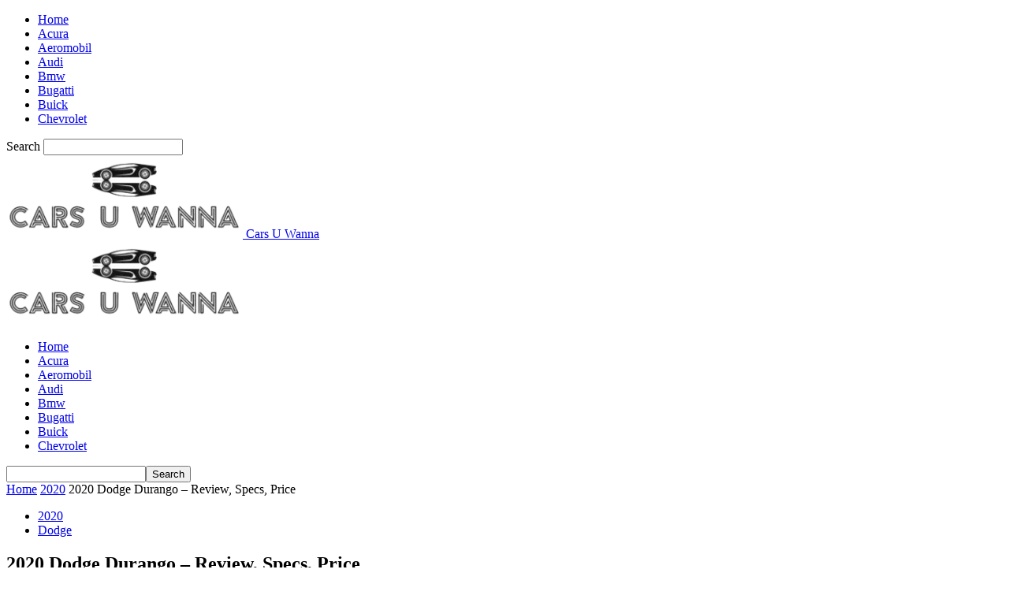

--- FILE ---
content_type: text/html; charset=UTF-8
request_url: https://carsuwanna.com/2020-dodge-durango/
body_size: 22760
content:
<!doctype html > <!--[if IE 8]> <html class="ie8" lang="en-US"> <![endif]--> <!--[if IE 9]> <html class="ie9" lang="en-US"> <![endif]--> <!--[if gt IE 8]><!--> <html lang="en-US"> <!--<![endif]--> <head><meta charset="UTF-8"/><script>if(navigator.userAgent.match(/MSIE|Internet Explorer/i)||navigator.userAgent.match(/Trident\/7\..*?rv:11/i)){var href=document.location.href;if(!href.match(/[?&]nowprocket/)){if(href.indexOf("?")==-1){if(href.indexOf("#")==-1){document.location.href=href+"?nowprocket=1"}else{document.location.href=href.replace("#","?nowprocket=1#")}}else{if(href.indexOf("#")==-1){document.location.href=href+"&nowprocket=1"}else{document.location.href=href.replace("#","&nowprocket=1#")}}}}</script><script>(()=>{class RocketLazyLoadScripts{constructor(){this.v="2.0.3",this.userEvents=["keydown","keyup","mousedown","mouseup","mousemove","mouseover","mouseenter","mouseout","mouseleave","touchmove","touchstart","touchend","touchcancel","wheel","click","dblclick","input","visibilitychange"],this.attributeEvents=["onblur","onclick","oncontextmenu","ondblclick","onfocus","onmousedown","onmouseenter","onmouseleave","onmousemove","onmouseout","onmouseover","onmouseup","onmousewheel","onscroll","onsubmit"]}async t(){this.i(),this.o(),/iP(ad|hone)/.test(navigator.userAgent)&&this.h(),this.u(),this.l(this),this.m(),this.k(this),this.p(this),this._(),await Promise.all([this.R(),this.L()]),this.lastBreath=Date.now(),this.S(this),this.P(),this.D(),this.O(),this.M(),await this.C(this.delayedScripts.normal),await this.C(this.delayedScripts.defer),await this.C(this.delayedScripts.async),this.F("domReady"),await this.T(),await this.j(),await this.I(),this.F("windowLoad"),await this.A(),window.dispatchEvent(new Event("rocket-allScriptsLoaded")),this.everythingLoaded=!0,this.lastTouchEnd&&await new Promise((t=>setTimeout(t,500-Date.now()+this.lastTouchEnd))),this.H(),this.F("all"),this.U(),this.W()}i(){this.CSPIssue=sessionStorage.getItem("rocketCSPIssue"),document.addEventListener("securitypolicyviolation",(t=>{this.CSPIssue||"script-src-elem"!==t.violatedDirective||"data"!==t.blockedURI||(this.CSPIssue=!0,sessionStorage.setItem("rocketCSPIssue",!0))}),{isRocket:!0})}o(){window.addEventListener("pageshow",(t=>{this.persisted=t.persisted,this.realWindowLoadedFired=!0}),{isRocket:!0}),window.addEventListener("pagehide",(()=>{this.onFirstUserAction=null}),{isRocket:!0})}h(){let t;function e(e){t=e}window.addEventListener("touchstart",e,{isRocket:!0}),window.addEventListener("touchend",(function i(o){Math.abs(o.changedTouches[0].pageX-t.changedTouches[0].pageX)<10&&Math.abs(o.changedTouches[0].pageY-t.changedTouches[0].pageY)<10&&o.timeStamp-t.timeStamp<200&&(o.target.dispatchEvent(new PointerEvent("click",{target:o.target,bubbles:!0,cancelable:!0,detail:1})),event.preventDefault(),window.removeEventListener("touchstart",e,{isRocket:!0}),window.removeEventListener("touchend",i,{isRocket:!0}))}),{isRocket:!0})}q(t){this.userActionTriggered||("mousemove"!==t.type||this.firstMousemoveIgnored?"keyup"===t.type||"mouseover"===t.type||"mouseout"===t.type||(this.userActionTriggered=!0,this.onFirstUserAction&&this.onFirstUserAction()):this.firstMousemoveIgnored=!0),"click"===t.type&&t.preventDefault(),this.savedUserEvents.length>0&&(t.stopPropagation(),t.stopImmediatePropagation()),"touchstart"===this.lastEvent&&"touchend"===t.type&&(this.lastTouchEnd=Date.now()),"click"===t.type&&(this.lastTouchEnd=0),this.lastEvent=t.type,this.savedUserEvents.push(t)}u(){this.savedUserEvents=[],this.userEventHandler=this.q.bind(this),this.userEvents.forEach((t=>window.addEventListener(t,this.userEventHandler,{passive:!1,isRocket:!0})))}U(){this.userEvents.forEach((t=>window.removeEventListener(t,this.userEventHandler,{passive:!1,isRocket:!0}))),this.savedUserEvents.forEach((t=>{t.target.dispatchEvent(new window[t.constructor.name](t.type,t))}))}m(){this.eventsMutationObserver=new MutationObserver((t=>{const e="return false";for(const i of t){if("attributes"===i.type){const t=i.target.getAttribute(i.attributeName);t&&t!==e&&(i.target.setAttribute("data-rocket-"+i.attributeName,t),i.target["rocket"+i.attributeName]=new Function("event",t),i.target.setAttribute(i.attributeName,e))}"childList"===i.type&&i.addedNodes.forEach((t=>{if(t.nodeType===Node.ELEMENT_NODE)for(const i of t.attributes)this.attributeEvents.includes(i.name)&&i.value&&""!==i.value&&(t.setAttribute("data-rocket-"+i.name,i.value),t["rocket"+i.name]=new Function("event",i.value),t.setAttribute(i.name,e))}))}})),this.eventsMutationObserver.observe(document,{subtree:!0,childList:!0,attributeFilter:this.attributeEvents})}H(){this.eventsMutationObserver.disconnect(),this.attributeEvents.forEach((t=>{document.querySelectorAll("[data-rocket-"+t+"]").forEach((e=>{e.setAttribute(t,e.getAttribute("data-rocket-"+t)),e.removeAttribute("data-rocket-"+t)}))}))}k(t){Object.defineProperty(HTMLElement.prototype,"onclick",{get(){return this.rocketonclick||null},set(e){this.rocketonclick=e,this.setAttribute(t.everythingLoaded?"onclick":"data-rocket-onclick","this.rocketonclick(event)")}})}S(t){function e(e,i){let o=e[i];e[i]=null,Object.defineProperty(e,i,{get:()=>o,set(s){t.everythingLoaded?o=s:e["rocket"+i]=o=s}})}e(document,"onreadystatechange"),e(window,"onload"),e(window,"onpageshow");try{Object.defineProperty(document,"readyState",{get:()=>t.rocketReadyState,set(e){t.rocketReadyState=e},configurable:!0}),document.readyState="loading"}catch(t){console.log("WPRocket DJE readyState conflict, bypassing")}}l(t){this.originalAddEventListener=EventTarget.prototype.addEventListener,this.originalRemoveEventListener=EventTarget.prototype.removeEventListener,this.savedEventListeners=[],EventTarget.prototype.addEventListener=function(e,i,o){o&&o.isRocket||!t.B(e,this)&&!t.userEvents.includes(e)||t.B(e,this)&&!t.userActionTriggered||e.startsWith("rocket-")||t.everythingLoaded?t.originalAddEventListener.call(this,e,i,o):t.savedEventListeners.push({target:this,remove:!1,type:e,func:i,options:o})},EventTarget.prototype.removeEventListener=function(e,i,o){o&&o.isRocket||!t.B(e,this)&&!t.userEvents.includes(e)||t.B(e,this)&&!t.userActionTriggered||e.startsWith("rocket-")||t.everythingLoaded?t.originalRemoveEventListener.call(this,e,i,o):t.savedEventListeners.push({target:this,remove:!0,type:e,func:i,options:o})}}F(t){"all"===t&&(EventTarget.prototype.addEventListener=this.originalAddEventListener,EventTarget.prototype.removeEventListener=this.originalRemoveEventListener),this.savedEventListeners=this.savedEventListeners.filter((e=>{let i=e.type,o=e.target||window;return"domReady"===t&&"DOMContentLoaded"!==i&&"readystatechange"!==i||("windowLoad"===t&&"load"!==i&&"readystatechange"!==i&&"pageshow"!==i||(this.B(i,o)&&(i="rocket-"+i),e.remove?o.removeEventListener(i,e.func,e.options):o.addEventListener(i,e.func,e.options),!1))}))}p(t){let e;function i(e){return t.everythingLoaded?e:e.split(" ").map((t=>"load"===t||t.startsWith("load.")?"rocket-jquery-load":t)).join(" ")}function o(o){function s(e){const s=o.fn[e];o.fn[e]=o.fn.init.prototype[e]=function(){return this[0]===window&&t.userActionTriggered&&("string"==typeof arguments[0]||arguments[0]instanceof String?arguments[0]=i(arguments[0]):"object"==typeof arguments[0]&&Object.keys(arguments[0]).forEach((t=>{const e=arguments[0][t];delete arguments[0][t],arguments[0][i(t)]=e}))),s.apply(this,arguments),this}}if(o&&o.fn&&!t.allJQueries.includes(o)){const e={DOMContentLoaded:[],"rocket-DOMContentLoaded":[]};for(const t in e)document.addEventListener(t,(()=>{e[t].forEach((t=>t()))}),{isRocket:!0});o.fn.ready=o.fn.init.prototype.ready=function(i){function s(){parseInt(o.fn.jquery)>2?setTimeout((()=>i.bind(document)(o))):i.bind(document)(o)}return t.realDomReadyFired?!t.userActionTriggered||t.fauxDomReadyFired?s():e["rocket-DOMContentLoaded"].push(s):e.DOMContentLoaded.push(s),o([])},s("on"),s("one"),s("off"),t.allJQueries.push(o)}e=o}t.allJQueries=[],o(window.jQuery),Object.defineProperty(window,"jQuery",{get:()=>e,set(t){o(t)}})}P(){const t=new Map;document.write=document.writeln=function(e){const i=document.currentScript,o=document.createRange(),s=i.parentElement;let n=t.get(i);void 0===n&&(n=i.nextSibling,t.set(i,n));const c=document.createDocumentFragment();o.setStart(c,0),c.appendChild(o.createContextualFragment(e)),s.insertBefore(c,n)}}async R(){return new Promise((t=>{this.userActionTriggered?t():this.onFirstUserAction=t}))}async L(){return new Promise((t=>{document.addEventListener("DOMContentLoaded",(()=>{this.realDomReadyFired=!0,t()}),{isRocket:!0})}))}async I(){return this.realWindowLoadedFired?Promise.resolve():new Promise((t=>{window.addEventListener("load",t,{isRocket:!0})}))}M(){this.pendingScripts=[];this.scriptsMutationObserver=new MutationObserver((t=>{for(const e of t)e.addedNodes.forEach((t=>{"SCRIPT"!==t.tagName||t.noModule||t.isWPRocket||this.pendingScripts.push({script:t,promise:new Promise((e=>{const i=()=>{const i=this.pendingScripts.findIndex((e=>e.script===t));i>=0&&this.pendingScripts.splice(i,1),e()};t.addEventListener("load",i,{isRocket:!0}),t.addEventListener("error",i,{isRocket:!0}),setTimeout(i,1e3)}))})}))})),this.scriptsMutationObserver.observe(document,{childList:!0,subtree:!0})}async j(){await this.J(),this.pendingScripts.length?(await this.pendingScripts[0].promise,await this.j()):this.scriptsMutationObserver.disconnect()}D(){this.delayedScripts={normal:[],async:[],defer:[]},document.querySelectorAll("script[type$=rocketlazyloadscript]").forEach((t=>{t.hasAttribute("data-rocket-src")?t.hasAttribute("async")&&!1!==t.async?this.delayedScripts.async.push(t):t.hasAttribute("defer")&&!1!==t.defer||"module"===t.getAttribute("data-rocket-type")?this.delayedScripts.defer.push(t):this.delayedScripts.normal.push(t):this.delayedScripts.normal.push(t)}))}async _(){await this.L();let t=[];document.querySelectorAll("script[type$=rocketlazyloadscript][data-rocket-src]").forEach((e=>{let i=e.getAttribute("data-rocket-src");if(i&&!i.startsWith("data:")){i.startsWith("//")&&(i=location.protocol+i);try{const o=new URL(i).origin;o!==location.origin&&t.push({src:o,crossOrigin:e.crossOrigin||"module"===e.getAttribute("data-rocket-type")})}catch(t){}}})),t=[...new Map(t.map((t=>[JSON.stringify(t),t]))).values()],this.N(t,"preconnect")}async $(t){if(await this.G(),!0!==t.noModule||!("noModule"in HTMLScriptElement.prototype))return new Promise((e=>{let i;function o(){(i||t).setAttribute("data-rocket-status","executed"),e()}try{if(navigator.userAgent.includes("Firefox/")||""===navigator.vendor||this.CSPIssue)i=document.createElement("script"),[...t.attributes].forEach((t=>{let e=t.nodeName;"type"!==e&&("data-rocket-type"===e&&(e="type"),"data-rocket-src"===e&&(e="src"),i.setAttribute(e,t.nodeValue))})),t.text&&(i.text=t.text),t.nonce&&(i.nonce=t.nonce),i.hasAttribute("src")?(i.addEventListener("load",o,{isRocket:!0}),i.addEventListener("error",(()=>{i.setAttribute("data-rocket-status","failed-network"),e()}),{isRocket:!0}),setTimeout((()=>{i.isConnected||e()}),1)):(i.text=t.text,o()),i.isWPRocket=!0,t.parentNode.replaceChild(i,t);else{const i=t.getAttribute("data-rocket-type"),s=t.getAttribute("data-rocket-src");i?(t.type=i,t.removeAttribute("data-rocket-type")):t.removeAttribute("type"),t.addEventListener("load",o,{isRocket:!0}),t.addEventListener("error",(i=>{this.CSPIssue&&i.target.src.startsWith("data:")?(console.log("WPRocket: CSP fallback activated"),t.removeAttribute("src"),this.$(t).then(e)):(t.setAttribute("data-rocket-status","failed-network"),e())}),{isRocket:!0}),s?(t.fetchPriority="high",t.removeAttribute("data-rocket-src"),t.src=s):t.src="data:text/javascript;base64,"+window.btoa(unescape(encodeURIComponent(t.text)))}}catch(i){t.setAttribute("data-rocket-status","failed-transform"),e()}}));t.setAttribute("data-rocket-status","skipped")}async C(t){const e=t.shift();return e?(e.isConnected&&await this.$(e),this.C(t)):Promise.resolve()}O(){this.N([...this.delayedScripts.normal,...this.delayedScripts.defer,...this.delayedScripts.async],"preload")}N(t,e){this.trash=this.trash||[];let i=!0;var o=document.createDocumentFragment();t.forEach((t=>{const s=t.getAttribute&&t.getAttribute("data-rocket-src")||t.src;if(s&&!s.startsWith("data:")){const n=document.createElement("link");n.href=s,n.rel=e,"preconnect"!==e&&(n.as="script",n.fetchPriority=i?"high":"low"),t.getAttribute&&"module"===t.getAttribute("data-rocket-type")&&(n.crossOrigin=!0),t.crossOrigin&&(n.crossOrigin=t.crossOrigin),t.integrity&&(n.integrity=t.integrity),t.nonce&&(n.nonce=t.nonce),o.appendChild(n),this.trash.push(n),i=!1}})),document.head.appendChild(o)}W(){this.trash.forEach((t=>t.remove()))}async T(){try{document.readyState="interactive"}catch(t){}this.fauxDomReadyFired=!0;try{await this.G(),document.dispatchEvent(new Event("rocket-readystatechange")),await this.G(),document.rocketonreadystatechange&&document.rocketonreadystatechange(),await this.G(),document.dispatchEvent(new Event("rocket-DOMContentLoaded")),await this.G(),window.dispatchEvent(new Event("rocket-DOMContentLoaded"))}catch(t){console.error(t)}}async A(){try{document.readyState="complete"}catch(t){}try{await this.G(),document.dispatchEvent(new Event("rocket-readystatechange")),await this.G(),document.rocketonreadystatechange&&document.rocketonreadystatechange(),await this.G(),window.dispatchEvent(new Event("rocket-load")),await this.G(),window.rocketonload&&window.rocketonload(),await this.G(),this.allJQueries.forEach((t=>t(window).trigger("rocket-jquery-load"))),await this.G();const t=new Event("rocket-pageshow");t.persisted=this.persisted,window.dispatchEvent(t),await this.G(),window.rocketonpageshow&&window.rocketonpageshow({persisted:this.persisted})}catch(t){console.error(t)}}async G(){Date.now()-this.lastBreath>45&&(await this.J(),this.lastBreath=Date.now())}async J(){return document.hidden?new Promise((t=>setTimeout(t))):new Promise((t=>requestAnimationFrame(t)))}B(t,e){return e===document&&"readystatechange"===t||(e===document&&"DOMContentLoaded"===t||(e===window&&"DOMContentLoaded"===t||(e===window&&"load"===t||e===window&&"pageshow"===t)))}static run(){(new RocketLazyLoadScripts).t()}}RocketLazyLoadScripts.run()})();</script> <title>2020 Dodge Durango - Review, Specs, Price - Cars U Wanna</title>  <meta name="viewport" content="width=device-width, initial-scale=1.0"> <link rel="pingback" href="https://carsuwanna.com/xmlrpc.php"/> <meta name='robots' content='index, follow, max-image-preview:large, max-snippet:-1, max-video-preview:-1'/> <link rel="icon" type="image/png" href="https://carsuwanna.com/wp-content/uploads/2021/10/cars_u_wanna_favicon.png"> <!-- This site is optimized with the Yoast SEO plugin v26.8 - https://yoast.com/product/yoast-seo-wordpress/ --> <meta name="description" content="It looks like the 2024 Dodge Durango is about to carry on without bigger changes. According to the latest reports, this will probably be the last year model of the SUV that has been around since 2011."/> <link rel="canonical" href="https://carsuwanna.com/2020-dodge-durango/"/> <meta property="og:locale" content="en_US"/> <meta property="og:type" content="article"/> <meta property="og:title" content="2020 Dodge Durango - Review, Specs, Price - Cars U Wanna"/> <meta property="og:description" content="It looks like the 2024 Dodge Durango is about to carry on without bigger changes. According to the latest reports, this will probably be the last year model of the SUV that has been around since 2011."/> <meta property="og:url" content="https://carsuwanna.com/2020-dodge-durango/"/> <meta property="og:site_name" content="Cars U Wanna"/> <meta property="article:published_time" content="2021-10-01T14:53:24+00:00"/> <meta property="article:modified_time" content="2021-10-08T12:46:22+00:00"/> <meta property="og:image" content="https://carsuwanna.com/wp-content/uploads/2021/02/2020-dodge-durango-2781400-scaled.jpg"/> <meta property="og:image:width" content="2560"/> <meta property="og:image:height" content="1440"/> <meta property="og:image:type" content="image/jpeg"/> <meta name="author" content="Dane Kane"/> <meta name="twitter:card" content="summary_large_image"/> <meta name="twitter:label1" content="Written by"/> <meta name="twitter:data1" content="Dane Kane"/> <meta name="twitter:label2" content="Est. reading time"/> <meta name="twitter:data2" content="3 minutes"/> <!-- / Yoast SEO plugin. -->  <style id='wp-img-auto-sizes-contain-inline-css' type='text/css'> img:is([sizes=auto i],[sizes^="auto," i]){contain-intrinsic-size:3000px 1500px} /*# sourceURL=wp-img-auto-sizes-contain-inline-css */ </style> <style id='wp-block-library-inline-css' type='text/css'> :root{--wp-block-synced-color:#7a00df;--wp-block-synced-color--rgb:122,0,223;--wp-bound-block-color:var(--wp-block-synced-color);--wp-editor-canvas-background:#ddd;--wp-admin-theme-color:#007cba;--wp-admin-theme-color--rgb:0,124,186;--wp-admin-theme-color-darker-10:#006ba1;--wp-admin-theme-color-darker-10--rgb:0,107,160.5;--wp-admin-theme-color-darker-20:#005a87;--wp-admin-theme-color-darker-20--rgb:0,90,135;--wp-admin-border-width-focus:2px}@media (min-resolution:192dpi){:root{--wp-admin-border-width-focus:1.5px}}.wp-element-button{cursor:pointer}:root .has-very-light-gray-background-color{background-color:#eee}:root .has-very-dark-gray-background-color{background-color:#313131}:root .has-very-light-gray-color{color:#eee}:root .has-very-dark-gray-color{color:#313131}:root .has-vivid-green-cyan-to-vivid-cyan-blue-gradient-background{background:linear-gradient(135deg,#00d084,#0693e3)}:root .has-purple-crush-gradient-background{background:linear-gradient(135deg,#34e2e4,#4721fb 50%,#ab1dfe)}:root .has-hazy-dawn-gradient-background{background:linear-gradient(135deg,#faaca8,#dad0ec)}:root .has-subdued-olive-gradient-background{background:linear-gradient(135deg,#fafae1,#67a671)}:root .has-atomic-cream-gradient-background{background:linear-gradient(135deg,#fdd79a,#004a59)}:root .has-nightshade-gradient-background{background:linear-gradient(135deg,#330968,#31cdcf)}:root .has-midnight-gradient-background{background:linear-gradient(135deg,#020381,#2874fc)}:root{--wp--preset--font-size--normal:16px;--wp--preset--font-size--huge:42px}.has-regular-font-size{font-size:1em}.has-larger-font-size{font-size:2.625em}.has-normal-font-size{font-size:var(--wp--preset--font-size--normal)}.has-huge-font-size{font-size:var(--wp--preset--font-size--huge)}.has-text-align-center{text-align:center}.has-text-align-left{text-align:left}.has-text-align-right{text-align:right}.has-fit-text{white-space:nowrap!important}#end-resizable-editor-section{display:none}.aligncenter{clear:both}.items-justified-left{justify-content:flex-start}.items-justified-center{justify-content:center}.items-justified-right{justify-content:flex-end}.items-justified-space-between{justify-content:space-between}.screen-reader-text{border:0;clip-path:inset(50%);height:1px;margin:-1px;overflow:hidden;padding:0;position:absolute;width:1px;word-wrap:normal!important}.screen-reader-text:focus{background-color:#ddd;clip-path:none;color:#444;display:block;font-size:1em;height:auto;left:5px;line-height:normal;padding:15px 23px 14px;text-decoration:none;top:5px;width:auto;z-index:100000}html :where(.has-border-color){border-style:solid}html :where([style*=border-top-color]){border-top-style:solid}html :where([style*=border-right-color]){border-right-style:solid}html :where([style*=border-bottom-color]){border-bottom-style:solid}html :where([style*=border-left-color]){border-left-style:solid}html :where([style*=border-width]){border-style:solid}html :where([style*=border-top-width]){border-top-style:solid}html :where([style*=border-right-width]){border-right-style:solid}html :where([style*=border-bottom-width]){border-bottom-style:solid}html :where([style*=border-left-width]){border-left-style:solid}html :where(img[class*=wp-image-]){height:auto;max-width:100%}:where(figure){margin:0 0 1em}html :where(.is-position-sticky){--wp-admin--admin-bar--position-offset:var(--wp-admin--admin-bar--height,0px)}@media screen and (max-width:600px){html :where(.is-position-sticky){--wp-admin--admin-bar--position-offset:0px}}  /*# sourceURL=wp-block-library-inline-css */ </style><style id='global-styles-inline-css' type='text/css'>
:root{--wp--preset--aspect-ratio--square: 1;--wp--preset--aspect-ratio--4-3: 4/3;--wp--preset--aspect-ratio--3-4: 3/4;--wp--preset--aspect-ratio--3-2: 3/2;--wp--preset--aspect-ratio--2-3: 2/3;--wp--preset--aspect-ratio--16-9: 16/9;--wp--preset--aspect-ratio--9-16: 9/16;--wp--preset--color--black: #000000;--wp--preset--color--cyan-bluish-gray: #abb8c3;--wp--preset--color--white: #ffffff;--wp--preset--color--pale-pink: #f78da7;--wp--preset--color--vivid-red: #cf2e2e;--wp--preset--color--luminous-vivid-orange: #ff6900;--wp--preset--color--luminous-vivid-amber: #fcb900;--wp--preset--color--light-green-cyan: #7bdcb5;--wp--preset--color--vivid-green-cyan: #00d084;--wp--preset--color--pale-cyan-blue: #8ed1fc;--wp--preset--color--vivid-cyan-blue: #0693e3;--wp--preset--color--vivid-purple: #9b51e0;--wp--preset--gradient--vivid-cyan-blue-to-vivid-purple: linear-gradient(135deg,rgb(6,147,227) 0%,rgb(155,81,224) 100%);--wp--preset--gradient--light-green-cyan-to-vivid-green-cyan: linear-gradient(135deg,rgb(122,220,180) 0%,rgb(0,208,130) 100%);--wp--preset--gradient--luminous-vivid-amber-to-luminous-vivid-orange: linear-gradient(135deg,rgb(252,185,0) 0%,rgb(255,105,0) 100%);--wp--preset--gradient--luminous-vivid-orange-to-vivid-red: linear-gradient(135deg,rgb(255,105,0) 0%,rgb(207,46,46) 100%);--wp--preset--gradient--very-light-gray-to-cyan-bluish-gray: linear-gradient(135deg,rgb(238,238,238) 0%,rgb(169,184,195) 100%);--wp--preset--gradient--cool-to-warm-spectrum: linear-gradient(135deg,rgb(74,234,220) 0%,rgb(151,120,209) 20%,rgb(207,42,186) 40%,rgb(238,44,130) 60%,rgb(251,105,98) 80%,rgb(254,248,76) 100%);--wp--preset--gradient--blush-light-purple: linear-gradient(135deg,rgb(255,206,236) 0%,rgb(152,150,240) 100%);--wp--preset--gradient--blush-bordeaux: linear-gradient(135deg,rgb(254,205,165) 0%,rgb(254,45,45) 50%,rgb(107,0,62) 100%);--wp--preset--gradient--luminous-dusk: linear-gradient(135deg,rgb(255,203,112) 0%,rgb(199,81,192) 50%,rgb(65,88,208) 100%);--wp--preset--gradient--pale-ocean: linear-gradient(135deg,rgb(255,245,203) 0%,rgb(182,227,212) 50%,rgb(51,167,181) 100%);--wp--preset--gradient--electric-grass: linear-gradient(135deg,rgb(202,248,128) 0%,rgb(113,206,126) 100%);--wp--preset--gradient--midnight: linear-gradient(135deg,rgb(2,3,129) 0%,rgb(40,116,252) 100%);--wp--preset--font-size--small: 10px;--wp--preset--font-size--medium: 20px;--wp--preset--font-size--large: 30px;--wp--preset--font-size--x-large: 42px;--wp--preset--font-size--regular: 14px;--wp--preset--font-size--larger: 48px;--wp--preset--spacing--20: 0.44rem;--wp--preset--spacing--30: 0.67rem;--wp--preset--spacing--40: 1rem;--wp--preset--spacing--50: 1.5rem;--wp--preset--spacing--60: 2.25rem;--wp--preset--spacing--70: 3.38rem;--wp--preset--spacing--80: 5.06rem;--wp--preset--shadow--natural: 6px 6px 9px rgba(0, 0, 0, 0.2);--wp--preset--shadow--deep: 12px 12px 50px rgba(0, 0, 0, 0.4);--wp--preset--shadow--sharp: 6px 6px 0px rgba(0, 0, 0, 0.2);--wp--preset--shadow--outlined: 6px 6px 0px -3px rgb(255, 255, 255), 6px 6px rgb(0, 0, 0);--wp--preset--shadow--crisp: 6px 6px 0px rgb(0, 0, 0);}:where(.is-layout-flex){gap: 0.5em;}:where(.is-layout-grid){gap: 0.5em;}body .is-layout-flex{display: flex;}.is-layout-flex{flex-wrap: wrap;align-items: center;}.is-layout-flex > :is(*, div){margin: 0;}body .is-layout-grid{display: grid;}.is-layout-grid > :is(*, div){margin: 0;}:where(.wp-block-columns.is-layout-flex){gap: 2em;}:where(.wp-block-columns.is-layout-grid){gap: 2em;}:where(.wp-block-post-template.is-layout-flex){gap: 1.25em;}:where(.wp-block-post-template.is-layout-grid){gap: 1.25em;}.has-black-color{color: var(--wp--preset--color--black) !important;}.has-cyan-bluish-gray-color{color: var(--wp--preset--color--cyan-bluish-gray) !important;}.has-white-color{color: var(--wp--preset--color--white) !important;}.has-pale-pink-color{color: var(--wp--preset--color--pale-pink) !important;}.has-vivid-red-color{color: var(--wp--preset--color--vivid-red) !important;}.has-luminous-vivid-orange-color{color: var(--wp--preset--color--luminous-vivid-orange) !important;}.has-luminous-vivid-amber-color{color: var(--wp--preset--color--luminous-vivid-amber) !important;}.has-light-green-cyan-color{color: var(--wp--preset--color--light-green-cyan) !important;}.has-vivid-green-cyan-color{color: var(--wp--preset--color--vivid-green-cyan) !important;}.has-pale-cyan-blue-color{color: var(--wp--preset--color--pale-cyan-blue) !important;}.has-vivid-cyan-blue-color{color: var(--wp--preset--color--vivid-cyan-blue) !important;}.has-vivid-purple-color{color: var(--wp--preset--color--vivid-purple) !important;}.has-black-background-color{background-color: var(--wp--preset--color--black) !important;}.has-cyan-bluish-gray-background-color{background-color: var(--wp--preset--color--cyan-bluish-gray) !important;}.has-white-background-color{background-color: var(--wp--preset--color--white) !important;}.has-pale-pink-background-color{background-color: var(--wp--preset--color--pale-pink) !important;}.has-vivid-red-background-color{background-color: var(--wp--preset--color--vivid-red) !important;}.has-luminous-vivid-orange-background-color{background-color: var(--wp--preset--color--luminous-vivid-orange) !important;}.has-luminous-vivid-amber-background-color{background-color: var(--wp--preset--color--luminous-vivid-amber) !important;}.has-light-green-cyan-background-color{background-color: var(--wp--preset--color--light-green-cyan) !important;}.has-vivid-green-cyan-background-color{background-color: var(--wp--preset--color--vivid-green-cyan) !important;}.has-pale-cyan-blue-background-color{background-color: var(--wp--preset--color--pale-cyan-blue) !important;}.has-vivid-cyan-blue-background-color{background-color: var(--wp--preset--color--vivid-cyan-blue) !important;}.has-vivid-purple-background-color{background-color: var(--wp--preset--color--vivid-purple) !important;}.has-black-border-color{border-color: var(--wp--preset--color--black) !important;}.has-cyan-bluish-gray-border-color{border-color: var(--wp--preset--color--cyan-bluish-gray) !important;}.has-white-border-color{border-color: var(--wp--preset--color--white) !important;}.has-pale-pink-border-color{border-color: var(--wp--preset--color--pale-pink) !important;}.has-vivid-red-border-color{border-color: var(--wp--preset--color--vivid-red) !important;}.has-luminous-vivid-orange-border-color{border-color: var(--wp--preset--color--luminous-vivid-orange) !important;}.has-luminous-vivid-amber-border-color{border-color: var(--wp--preset--color--luminous-vivid-amber) !important;}.has-light-green-cyan-border-color{border-color: var(--wp--preset--color--light-green-cyan) !important;}.has-vivid-green-cyan-border-color{border-color: var(--wp--preset--color--vivid-green-cyan) !important;}.has-pale-cyan-blue-border-color{border-color: var(--wp--preset--color--pale-cyan-blue) !important;}.has-vivid-cyan-blue-border-color{border-color: var(--wp--preset--color--vivid-cyan-blue) !important;}.has-vivid-purple-border-color{border-color: var(--wp--preset--color--vivid-purple) !important;}.has-vivid-cyan-blue-to-vivid-purple-gradient-background{background: var(--wp--preset--gradient--vivid-cyan-blue-to-vivid-purple) !important;}.has-light-green-cyan-to-vivid-green-cyan-gradient-background{background: var(--wp--preset--gradient--light-green-cyan-to-vivid-green-cyan) !important;}.has-luminous-vivid-amber-to-luminous-vivid-orange-gradient-background{background: var(--wp--preset--gradient--luminous-vivid-amber-to-luminous-vivid-orange) !important;}.has-luminous-vivid-orange-to-vivid-red-gradient-background{background: var(--wp--preset--gradient--luminous-vivid-orange-to-vivid-red) !important;}.has-very-light-gray-to-cyan-bluish-gray-gradient-background{background: var(--wp--preset--gradient--very-light-gray-to-cyan-bluish-gray) !important;}.has-cool-to-warm-spectrum-gradient-background{background: var(--wp--preset--gradient--cool-to-warm-spectrum) !important;}.has-blush-light-purple-gradient-background{background: var(--wp--preset--gradient--blush-light-purple) !important;}.has-blush-bordeaux-gradient-background{background: var(--wp--preset--gradient--blush-bordeaux) !important;}.has-luminous-dusk-gradient-background{background: var(--wp--preset--gradient--luminous-dusk) !important;}.has-pale-ocean-gradient-background{background: var(--wp--preset--gradient--pale-ocean) !important;}.has-electric-grass-gradient-background{background: var(--wp--preset--gradient--electric-grass) !important;}.has-midnight-gradient-background{background: var(--wp--preset--gradient--midnight) !important;}.has-small-font-size{font-size: var(--wp--preset--font-size--small) !important;}.has-medium-font-size{font-size: var(--wp--preset--font-size--medium) !important;}.has-large-font-size{font-size: var(--wp--preset--font-size--large) !important;}.has-x-large-font-size{font-size: var(--wp--preset--font-size--x-large) !important;}
/*# sourceURL=global-styles-inline-css */
</style>
 <style id='classic-theme-styles-inline-css' type='text/css'> /*! This file is auto-generated */ .wp-block-button__link{color:#fff;background-color:#32373c;border-radius:9999px;box-shadow:none;text-decoration:none;padding:calc(.667em + 2px) calc(1.333em + 2px);font-size:1.125em}.wp-block-file__button{background:#32373c;color:#fff;text-decoration:none} /*# sourceURL=/wp-includes/css/classic-themes.min.css */ </style> <link data-minify="1" rel='stylesheet' id='c4wp-public-css' href='https://carsuwanna.com/wp-content/cache/min/1/wp-content/plugins/wp-captcha/assets/css/c4wp-public.css?ver=1698396068' type='text/css' media='all'/> <link data-minify="1" rel='stylesheet' id='td-theme-css' href='https://carsuwanna.com/wp-content/cache/min/1/wp-content/themes/Newsmag/style.css?ver=1698396068' type='text/css' media='all'/> <style id='td-theme-inline-css' type='text/css'> /* custom css - generated by TagDiv Composer */ @media (max-width: 767px) { .td-header-desktop-wrap { display: none; } } @media (min-width: 767px) { .td-header-mobile-wrap { display: none; } } /*# sourceURL=td-theme-inline-css */ </style> <link data-minify="1" rel='stylesheet' id='td-legacy-framework-front-style-css' href='https://carsuwanna.com/wp-content/cache/min/1/wp-content/plugins/td-composer/legacy/Newsmag/assets/css/td_legacy_main.css?ver=1698396068' type='text/css' media='all'/> <style id='rocket-lazyload-inline-css' type='text/css'> .rll-youtube-player{position:relative;padding-bottom:56.23%;height:0;overflow:hidden;max-width:100%;}.rll-youtube-player:focus-within{outline: 2px solid currentColor;outline-offset: 5px;}.rll-youtube-player iframe{position:absolute;top:0;left:0;width:100%;height:100%;z-index:100;background:0 0}.rll-youtube-player img{bottom:0;display:block;left:0;margin:auto;max-width:100%;width:100%;position:absolute;right:0;top:0;border:none;height:auto;-webkit-transition:.4s all;-moz-transition:.4s all;transition:.4s all}.rll-youtube-player img:hover{-webkit-filter:brightness(75%)}.rll-youtube-player .play{height:100%;width:100%;left:0;top:0;position:absolute;background:url(https://carsuwanna.com/wp-content/plugins/wp-rocket/assets/img/youtube.png) no-repeat center;background-color: transparent !important;cursor:pointer;border:none;} /*# sourceURL=rocket-lazyload-inline-css */ </style> <script type="rocketlazyloadscript" data-minify="1" data-rocket-type="text/javascript" data-rocket-src="https://carsuwanna.com/wp-content/cache/min/1/wp-content/plugins/stop-user-enumeration/frontend/js/frontend.js?ver=1698396068" id="stop-user-enumeration-js" defer="defer" data-wp-strategy="defer"></script> <script type="rocketlazyloadscript" data-rocket-type="text/javascript" data-rocket-src="https://carsuwanna.com/wp-includes/js/jquery/jquery.min.js?ver=3.7.1" id="jquery-core-js" data-rocket-defer defer></script> <script type="rocketlazyloadscript" data-minify="1" data-rocket-type="text/javascript" data-rocket-src="https://carsuwanna.com/wp-content/cache/min/1/wp-content/plugins/wp-captcha/assets/js/c4wp-public.js?ver=1698396068" id="c4wp-public-js" data-rocket-defer defer></script> <style>.pseudo-clearfy-link { color: #008acf; cursor: pointer;}.pseudo-clearfy-link:hover { text-decoration: none;}</style> <!-- JS generated by theme --> <script type="rocketlazyloadscript">
    
    

	    var tdBlocksArray = []; //here we store all the items for the current page

	    // td_block class - each ajax block uses a object of this class for requests
	    function tdBlock() {
		    this.id = '';
		    this.block_type = 1; //block type id (1-234 etc)
		    this.atts = '';
		    this.td_column_number = '';
		    this.td_current_page = 1; //
		    this.post_count = 0; //from wp
		    this.found_posts = 0; //from wp
		    this.max_num_pages = 0; //from wp
		    this.td_filter_value = ''; //current live filter value
		    this.is_ajax_running = false;
		    this.td_user_action = ''; // load more or infinite loader (used by the animation)
		    this.header_color = '';
		    this.ajax_pagination_infinite_stop = ''; //show load more at page x
	    }

        // td_js_generator - mini detector
        ( function () {
            var htmlTag = document.getElementsByTagName("html")[0];

	        if ( navigator.userAgent.indexOf("MSIE 10.0") > -1 ) {
                htmlTag.className += ' ie10';
            }

            if ( !!navigator.userAgent.match(/Trident.*rv\:11\./) ) {
                htmlTag.className += ' ie11';
            }

	        if ( navigator.userAgent.indexOf("Edge") > -1 ) {
                htmlTag.className += ' ieEdge';
            }

            if ( /(iPad|iPhone|iPod)/g.test(navigator.userAgent) ) {
                htmlTag.className += ' td-md-is-ios';
            }

            var user_agent = navigator.userAgent.toLowerCase();
            if ( user_agent.indexOf("android") > -1 ) {
                htmlTag.className += ' td-md-is-android';
            }

            if ( -1 !== navigator.userAgent.indexOf('Mac OS X')  ) {
                htmlTag.className += ' td-md-is-os-x';
            }

            if ( /chrom(e|ium)/.test(navigator.userAgent.toLowerCase()) ) {
               htmlTag.className += ' td-md-is-chrome';
            }

            if ( -1 !== navigator.userAgent.indexOf('Firefox') ) {
                htmlTag.className += ' td-md-is-firefox';
            }

            if ( -1 !== navigator.userAgent.indexOf('Safari') && -1 === navigator.userAgent.indexOf('Chrome') ) {
                htmlTag.className += ' td-md-is-safari';
            }

            if( -1 !== navigator.userAgent.indexOf('IEMobile') ){
                htmlTag.className += ' td-md-is-iemobile';
            }

        })();

        var tdLocalCache = {};

        ( function () {
            "use strict";

            tdLocalCache = {
                data: {},
                remove: function (resource_id) {
                    delete tdLocalCache.data[resource_id];
                },
                exist: function (resource_id) {
                    return tdLocalCache.data.hasOwnProperty(resource_id) && tdLocalCache.data[resource_id] !== null;
                },
                get: function (resource_id) {
                    return tdLocalCache.data[resource_id];
                },
                set: function (resource_id, cachedData) {
                    tdLocalCache.remove(resource_id);
                    tdLocalCache.data[resource_id] = cachedData;
                }
            };
        })();

    
    
var td_viewport_interval_list=[{"limitBottom":767,"sidebarWidth":251},{"limitBottom":1023,"sidebarWidth":339}];
var tdc_is_installed="yes";
var td_ajax_url="https:\/\/carsuwanna.com\/wp-admin\/admin-ajax.php?td_theme_name=Newsmag&v=5.4.2";
var td_get_template_directory_uri="https:\/\/carsuwanna.com\/wp-content\/plugins\/td-composer\/legacy\/common";
var tds_snap_menu="";
var tds_logo_on_sticky="";
var tds_header_style="10";
var td_please_wait="Please wait...";
var td_email_user_pass_incorrect="User or password incorrect!";
var td_email_user_incorrect="Email or username incorrect!";
var td_email_incorrect="Email incorrect!";
var td_user_incorrect="Username incorrect!";
var td_email_user_empty="Email or username empty!";
var td_pass_empty="Pass empty!";
var td_pass_pattern_incorrect="Invalid Pass Pattern!";
var td_retype_pass_incorrect="Retyped Pass incorrect!";
var tds_more_articles_on_post_enable="";
var tds_more_articles_on_post_time_to_wait="";
var tds_more_articles_on_post_pages_distance_from_top=0;
var tds_captcha="";
var tds_theme_color_site_wide="#4db2ec";
var tds_smart_sidebar="";
var tdThemeName="Newsmag";
var tdThemeNameWl="Newsmag";
var td_magnific_popup_translation_tPrev="Previous (Left arrow key)";
var td_magnific_popup_translation_tNext="Next (Right arrow key)";
var td_magnific_popup_translation_tCounter="%curr% of %total%";
var td_magnific_popup_translation_ajax_tError="The content from %url% could not be loaded.";
var td_magnific_popup_translation_image_tError="The image #%curr% could not be loaded.";
var tdBlockNonce="bded52820f";
var tdMobileMenu="enabled";
var tdMobileSearch="enabled";
var tdDateNamesI18n={"month_names":["January","February","March","April","May","June","July","August","September","October","November","December"],"month_names_short":["Jan","Feb","Mar","Apr","May","Jun","Jul","Aug","Sep","Oct","Nov","Dec"],"day_names":["Sunday","Monday","Tuesday","Wednesday","Thursday","Friday","Saturday"],"day_names_short":["Sun","Mon","Tue","Wed","Thu","Fri","Sat"]};
var td_ad_background_click_link="";
var td_ad_background_click_target="";
</script> <!-- Header style compiled by theme --> <style> /* custom css - generated by TagDiv Composer */ /* custom css - generated by TagDiv Composer */ </style> <script type="application/ld+json">
    {
        "@context": "https://schema.org",
        "@type": "BreadcrumbList",
        "itemListElement": [
            {
                "@type": "ListItem",
                "position": 1,
                "item": {
                    "@type": "WebSite",
                    "@id": "https://carsuwanna.com/",
                    "name": "Home"
                }
            },
            {
                "@type": "ListItem",
                "position": 2,
                    "item": {
                    "@type": "WebPage",
                    "@id": "https://carsuwanna.com/category/2020/",
                    "name": "2020"
                }
            }
            ,{
                "@type": "ListItem",
                "position": 3,
                    "item": {
                    "@type": "WebPage",
                    "@id": "https://carsuwanna.com/2020-dodge-durango/",
                    "name": "2020 Dodge Durango &#8211; Review, Specs, Price"                                
                }
            }    
        ]
    }
</script> <link rel="icon" href="https://carsuwanna.com/wp-content/uploads/2021/10/cars_u_wanna_favicon-120x120.png" sizes="32x32"/> <link rel="icon" href="https://carsuwanna.com/wp-content/uploads/2021/10/cars_u_wanna_favicon.png" sizes="192x192"/> <link rel="apple-touch-icon" href="https://carsuwanna.com/wp-content/uploads/2021/10/cars_u_wanna_favicon.png"/> <meta name="msapplication-TileImage" content="https://carsuwanna.com/wp-content/uploads/2021/10/cars_u_wanna_favicon.png"/> <style id="tdw-css-placeholder">/* custom css - generated by TagDiv Composer */ </style><noscript><style id="rocket-lazyload-nojs-css">.rll-youtube-player, [data-lazy-src]{display:none !important;}</style></noscript><link data-minify="1" rel='stylesheet' id='yarppRelatedCss-css' href='https://carsuwanna.com/wp-content/cache/min/1/wp-content/plugins/yet-another-related-posts-plugin/style/related.css?ver=1698396076' type='text/css' media='all' />
<meta name="generator" content="WP Rocket 3.18.3" data-wpr-features="wpr_delay_js wpr_defer_js wpr_minify_js wpr_lazyload_iframes wpr_minify_css wpr_preload_links wpr_desktop" /></head> <body class="wp-singular post-template-default single single-post postid-722 single-format-standard wp-theme-Newsmag 2020-dodge-durango global-block-template-1 single_template_2 td-full-layout" itemscope="itemscope" itemtype="https://schema.org/WebPage"> <div data-rocket-location-hash="e207be35d16e69c09957d22de76f6740" class="td-scroll-up td-hide-scroll-up-on-mob" style="display:none;"><i class="td-icon-menu-up"></i></div> <div data-rocket-location-hash="cb86410f914e0ec8c2807201a7d37886" class="td-menu-background"></div> <div data-rocket-location-hash="ca01a98f2c798d13db85edc46cb52e2b" id="td-mobile-nav"> <div data-rocket-location-hash="470b20efebd18754c12f6761a9d60f94" class="td-mobile-container"> <!-- mobile menu top section --> <div data-rocket-location-hash="72e7db7984f68705c5e61c9db7ff9627" class="td-menu-socials-wrap"> <!-- socials --> <div class="td-menu-socials"> </div> <!-- close button --> <div class="td-mobile-close"> <span><i class="td-icon-close-mobile"></i></span> </div> </div> <!-- login section --> <!-- menu section --> <div data-rocket-location-hash="be5e72521cf4b38df581e70142ea6c91" class="td-mobile-content"> <div class="menu-menu-2-container"><ul id="menu-menu-2" class="td-mobile-main-menu"><li id="menu-item-984" class="menu-item menu-item-type-post_type menu-item-object-page menu-item-home menu-item-first menu-item-984"><a href="https://carsuwanna.com/">Home</a></li> <li id="menu-item-957" class="menu-item menu-item-type-taxonomy menu-item-object-category menu-item-957"><a href="https://carsuwanna.com/category/acura/">Acura</a></li> <li id="menu-item-958" class="menu-item menu-item-type-taxonomy menu-item-object-category menu-item-958"><a href="https://carsuwanna.com/category/aeromobil/">Aeromobil</a></li> <li id="menu-item-959" class="menu-item menu-item-type-taxonomy menu-item-object-category menu-item-959"><a href="https://carsuwanna.com/category/audi/">Audi</a></li> <li id="menu-item-960" class="menu-item menu-item-type-taxonomy menu-item-object-category menu-item-960"><a href="https://carsuwanna.com/category/bmw/">Bmw</a></li> <li id="menu-item-961" class="menu-item menu-item-type-taxonomy menu-item-object-category menu-item-961"><a href="https://carsuwanna.com/category/bugatti/">Bugatti</a></li> <li id="menu-item-962" class="menu-item menu-item-type-taxonomy menu-item-object-category menu-item-962"><a href="https://carsuwanna.com/category/buick/">Buick</a></li> <li id="menu-item-963" class="menu-item menu-item-type-taxonomy menu-item-object-category menu-item-963"><a href="https://carsuwanna.com/category/chevrolet/">Chevrolet</a></li> </ul></div> </div> </div> <!-- register/login section --> </div> <div data-rocket-location-hash="a90103adb44f1171dfa0e1bc7fbd3828" class="td-search-background"></div> <div data-rocket-location-hash="ff635aeb37509b6b3b56342bd1004556" class="td-search-wrap-mob"> <div data-rocket-location-hash="5e78dfc10550821913ffb9e1a1d1b3f1" class="td-drop-down-search"> <form method="get" class="td-search-form" action="https://carsuwanna.com/"> <!-- close button --> <div class="td-search-close"> <span><i class="td-icon-close-mobile"></i></span> </div> <div role="search" class="td-search-input"> <span>Search</span> <input id="td-header-search-mob" type="text" value="" name="s" autocomplete="off"/> </div> </form> <div data-rocket-location-hash="18034f462cbae0ba86f77a5f5d211e66" id="td-aj-search-mob"></div> </div> </div> <div data-rocket-location-hash="038dac2edb31df5d761c009f856a2f78" id="td-outer-wrap"> <div data-rocket-location-hash="0d143f66745d72249f47fcf437b57c2a" class="td-outer-container"> <!-- Header style 10 --> <div data-rocket-location-hash="087a8647d9af3a8557c9b48fbf0470d8" class="td-header-wrap td-header-style-10"> <div class="td-top-menu-full"> <div class="td-header-row td-header-top-menu td-make-full"> </div> </div> <div class="td-header-row td-header-header "> <div class="td-header-text-logo"> <a class="td-main-logo" href="https://carsuwanna.com/"> <picture>
<source type="image/webp" srcset="https://carsuwanna.com/wp-content/uploads/2021/10/cars_u_wanna_logo-300x105.png.webp"/>
<picture>
<source type="image/webp" srcset="https://carsuwanna.com/wp-content/uploads/2021/10/cars_u_wanna_logo-300x105.png.webp"/>
<img src="https://carsuwanna.com/wp-content/uploads/2021/10/cars_u_wanna_logo-300x105.png" alt=""/>
</picture>

</picture>
 <span class="td-visual-hidden">Cars U Wanna</span> </a> </div> </div> <div class="td-header-menu-wrap"> <div class="td-header-row td-header-main-menu"> <div class="td-make-full"> <div id="td-header-menu" role="navigation"> <div id="td-top-mobile-toggle"><span><i class="td-icon-font td-icon-mobile"></i></span></div> <div class="td-main-menu-logo td-logo-in-header"> <a class="td-main-logo" href="https://carsuwanna.com/"> <picture>
<source type="image/webp" srcset="https://carsuwanna.com/wp-content/uploads/2021/10/cars_u_wanna_logo-300x105.png.webp"/>
<picture>
<source type="image/webp" srcset="https://carsuwanna.com/wp-content/uploads/2021/10/cars_u_wanna_logo-300x105.png.webp"/>
<img src="https://carsuwanna.com/wp-content/uploads/2021/10/cars_u_wanna_logo-300x105.png" alt=""/>
</picture>

</picture>
 </a> </div> <div class="menu-menu-2-container"><ul id="menu-menu-3" class="sf-menu"><li class="menu-item menu-item-type-post_type menu-item-object-page menu-item-home menu-item-first td-menu-item td-normal-menu menu-item-984"><a href="https://carsuwanna.com/">Home</a></li> <li class="menu-item menu-item-type-taxonomy menu-item-object-category td-menu-item td-normal-menu menu-item-957"><a href="https://carsuwanna.com/category/acura/">Acura</a></li> <li class="menu-item menu-item-type-taxonomy menu-item-object-category td-menu-item td-normal-menu menu-item-958"><a href="https://carsuwanna.com/category/aeromobil/">Aeromobil</a></li> <li class="menu-item menu-item-type-taxonomy menu-item-object-category td-menu-item td-normal-menu menu-item-959"><a href="https://carsuwanna.com/category/audi/">Audi</a></li> <li class="menu-item menu-item-type-taxonomy menu-item-object-category td-menu-item td-normal-menu menu-item-960"><a href="https://carsuwanna.com/category/bmw/">Bmw</a></li> <li class="menu-item menu-item-type-taxonomy menu-item-object-category td-menu-item td-normal-menu menu-item-961"><a href="https://carsuwanna.com/category/bugatti/">Bugatti</a></li> <li class="menu-item menu-item-type-taxonomy menu-item-object-category td-menu-item td-normal-menu menu-item-962"><a href="https://carsuwanna.com/category/buick/">Buick</a></li> <li class="menu-item menu-item-type-taxonomy menu-item-object-category td-menu-item td-normal-menu menu-item-963"><a href="https://carsuwanna.com/category/chevrolet/">Chevrolet</a></li> </ul></div></div> <div class="td-search-wrapper"> <div id="td-top-search"> <!-- Search --> <div class="header-search-wrap"> <div class="dropdown header-search"> <a id="td-header-search-button" href="#" role="button" aria-label="search icon" class="dropdown-toggle " data-toggle="dropdown"><i class="td-icon-search"></i></a> <span id="td-header-search-button-mob" class="dropdown-toggle " data-toggle="dropdown"><i class="td-icon-search"></i></span> </div> </div> </div> </div> <div class="header-search-wrap"> <div class="dropdown header-search"> <div class="td-drop-down-search"> <form method="get" class="td-search-form" action="https://carsuwanna.com/"> <div role="search" class="td-head-form-search-wrap"> <input class="needsclick" id="td-header-search" type="text" value="" name="s" autocomplete="off"/><input class="wpb_button wpb_btn-inverse btn" type="submit" id="td-header-search-top" value="Search"/> </div> </form> <div id="td-aj-search"></div> </div> </div> </div> </div> </div> </div> <div class="td-header-container"> <div class="td-header-row"> <div class="td-header-sp-rec"> <div class="td-header-ad-wrap "> </div> </div> </div> </div> </div><div data-rocket-location-hash="65d725b996b04429e818965bae441fe0" class="td-container td-post-template-2"> <div class="td-container-border"> <article id="post-722" class="post-722 post type-post status-publish format-standard has-post-thumbnail hentry category-50 category-dodge tag-2020-dodge-durango tag-2020-dodge-durango-citadel tag-2020-dodge-durango-price tag-2020-dodge-durango-srt" itemscope itemtype="https://schema.org/Article"> <div class="td-pb-row"> <div class="td-pb-span12"> <div class="td-post-header td-pb-padding-side"> <div class="entry-crumbs"><span><a class="entry-crumb" href="https://carsuwanna.com/">Home</a></span> <i class="td-icon-right td-bread-sep"></i> <span><a title="View all posts in 2020" class="entry-crumb" href="https://carsuwanna.com/category/2020/">2020</a></span> <i class="td-icon-right td-bread-sep td-bred-no-url-last"></i> <span class="td-bred-no-url-last">2020 Dodge Durango &#8211; Review, Specs, Price</span></div> <ul class="td-category"><li class="entry-category"><a href="https://carsuwanna.com/category/2020/">2020</a></li><li class="entry-category"><a href="https://carsuwanna.com/category/dodge/">Dodge</a></li></ul> <header> <h1 class="entry-title">2020 Dodge Durango &#8211; Review, Specs, Price</h1> <div class="meta-info"> <div class="td-post-author-name"><div class="td-author-by">By</div> <a href="https://carsuwanna.com/author/dane-kane/">Dane Kane</a><div class="td-author-line"> - </div> </div> <span class="td-post-date"><time class="entry-date updated td-module-date" datetime="2021-10-01T16:53:24+02:00" >01.10.2021</time></span> </div> </header> </div> </div> </div> <!-- /.td-pb-row --> <div class="td-pb-row"> <div class="td-pb-span8 td-main-content" role="main"> <div class="td-ss-main-content"> <div class="td-post-content td-pb-padding-side"> <div class="td-post-featured-image"><a href="https://carsuwanna.com/wp-content/uploads/2021/02/2020-dodge-durango-2781400-scaled.jpg" data-caption=""><picture class="entry-thumb td-modal-image" title="2020 Dodge Durango">
<source type="image/webp" srcset="https://carsuwanna.com/wp-content/uploads/2021/02/2020-dodge-durango-2781400-scaled-640x360.jpg.webp 640w, https://carsuwanna.com/wp-content/uploads/2021/02/2020-dodge-durango-2781400-scaled-300x169.jpg.webp 300w, https://carsuwanna.com/wp-content/uploads/2021/02/2020-dodge-durango-2781400-scaled-1024x576.jpg.webp 1024w, https://carsuwanna.com/wp-content/uploads/2021/02/2020-dodge-durango-2781400-scaled-768x432.jpg.webp 768w, https://carsuwanna.com/wp-content/uploads/2021/02/2020-dodge-durango-2781400-scaled-1536x864.jpg.webp 1536w, https://carsuwanna.com/wp-content/uploads/2021/02/2020-dodge-durango-2781400-scaled-2048x1152.jpg.webp 2048w, https://carsuwanna.com/wp-content/uploads/2021/02/2020-dodge-durango-2781400-scaled-747x420.jpg.webp 747w, https://carsuwanna.com/wp-content/uploads/2021/02/2020-dodge-durango-2781400-scaled-681x383.jpg.webp 681w, https://carsuwanna.com/wp-content/uploads/2021/02/2020-dodge-durango-2781400-scaled-180x100.jpg.webp 180w" sizes="(max-width: 640px) 100vw, 640px"/>
<img width="640" height="360" src="https://carsuwanna.com/wp-content/uploads/2021/02/2020-dodge-durango-2781400-scaled-640x360.jpg" srcset="https://carsuwanna.com/wp-content/uploads/2021/02/2020-dodge-durango-2781400-scaled-640x360.jpg 640w, https://carsuwanna.com/wp-content/uploads/2021/02/2020-dodge-durango-2781400-scaled-300x169.jpg 300w, https://carsuwanna.com/wp-content/uploads/2021/02/2020-dodge-durango-2781400-scaled-1024x576.jpg 1024w, https://carsuwanna.com/wp-content/uploads/2021/02/2020-dodge-durango-2781400-scaled-768x432.jpg 768w, https://carsuwanna.com/wp-content/uploads/2021/02/2020-dodge-durango-2781400-scaled-1536x864.jpg 1536w, https://carsuwanna.com/wp-content/uploads/2021/02/2020-dodge-durango-2781400-scaled-2048x1152.jpg 2048w, https://carsuwanna.com/wp-content/uploads/2021/02/2020-dodge-durango-2781400-scaled-747x420.jpg 747w, https://carsuwanna.com/wp-content/uploads/2021/02/2020-dodge-durango-2781400-scaled-681x383.jpg 681w, https://carsuwanna.com/wp-content/uploads/2021/02/2020-dodge-durango-2781400-scaled-180x100.jpg 180w, https://carsuwanna.com/wp-content/uploads/2021/02/2020-dodge-durango-2781400-scaled-107x60.jpg 107w" sizes="(max-width: 640px) 100vw, 640px" alt="2020-dodge-durango-3"/>
</picture>
</a></div> <div class="bialty-container"><div> <p>For today&rsquo;s standards, the current generation of this mid-size crossover seems outdated. Still, it looks like the 2024 Dodge Durango is about to carry on without bigger changes. According to the latest reports, this will probably be the last year model of the SUV that has been around since 2011. Therefore, no one expects bigger changes. We are about to see a familiar design and specs, as well as the interior design.</p> <h3>Pros</h3> <ul> <li>Powerful V8 engines</li> <li>Comfortable cabin</li> <li>Lots of cargo space</li> </ul> <h3>Cons</h3> <ul> <li>Outdated design</li> <li>Poor fuel economy</li> </ul> <h2>Exterior</h2> <p>Since 2011, we saw one major update of this crossover. However, base design characteristics have remained unchanged. The 2024 Dodge Durango will continue in the same way, riding on an old, Mercedes-Benz-based platform. This is probably the weakest point of the vehicle. Key players in the segment like Honda Pilot or Toyota Highlander offer far better driving dynamics, thanks to newer platforms and design solutions. On the other side, the styling of this crossover looks pretty attractive, despite the fact that the last update was four years ago. It comes in a classic Dodge manner, featuring boxy and robust shape, full of rectangular surfaces. The next year definitely won&rsquo;t&rsquo; bring changes in this aspect, though some reports suggest additions of a few more colors and similar things.</p> <div class="youtube-embed" data-video_id="Tng4Ana4Ors"><div class="rll-youtube-player" data-src="https://www.youtube.com/embed/Tng4Ana4Ors" data-id="Tng4Ana4Ors" data-query="feature=oembed&amp;enablejsapi=1" data-alt="Is the 2020 Dodge Durango GT a GOOD midsize SUV to BUY?"></div><noscript><iframe title="Is the 2020 Dodge Durango GT a GOOD midsize SUV to BUY?" width="640" height="360" src="https://www.youtube.com/embed/Tng4Ana4Ors?feature=oembed&amp;enablejsapi=1" frameborder="0" allow="accelerometer; autoplay; clipboard-write; encrypted-media; gyroscope; picture-in-picture; web-share" referrerpolicy="strict-origin-when-cross-origin" allowfullscreen></iframe></noscript></div> <h2>Interior</h2> <p>It may look a little bit outdated, but the cabin of this crossover is pretty functional. The first thing you&rsquo;ll notice insider this model is lots of space. The 2024 Dodge Durango will continue in the same way, offering plenty of legroom. Even the third row can accommodate adults in a pretty comfortable way. Also, the cargo space is pretty generous. Not only that you can count on a great cargo volume, but the square shape and rectangular tailgate provide lots of benefits if you have some large object to put in your vehicle. Another strong point of 2024 Dodge Durango will be a long list of safety features. While the base model will feature a rearview camera only, higher trims will be equipped with things like forward collision warning, automatic emergency braking, lane departure warning, blind spot monitoring, rear cross traffic alert etc.</p> <h2>Engines</h2> <p>The 2024 Dodge Durango will continue with three familiar engines in the offer. Base models will feature a familiar 3.6-liter V6 which is good for about 290 horsepower. A power is an obvious advantage over other models in the class, especially if we consider that there are two V8 units in the offer. A familiar 5.7-liter Hemi V8 delivers around 360 horsepower. On the other side, a large 6.4-liter unit, which is reserved for hi-performance version, features a max output of 475 hp and 470 lb-ft of torque.</p> <h2>2020 Dodge Durango Release Date and Price</h2> <p>Considering that there are no bigger changes to come, the 2024 Dodge Durango should hit the market in late 2019. The price should remain the same as well. This means around $30,000 for the base model, while the hi-performance SRT version will go around $62,000.</p> <div>Amy October 22, 2018 2024, Dodge</div> </div> <div class="yarpp yarpp-related yarpp-related-website yarpp-template-list"> <!-- YARPP List --> <h3>Related posts:</h3><ol> <li><a href="https://carsuwanna.com/2020-alfa-romeo-giulia/" rel="bookmark" title="2020 Alfa Romeo Giulia &ndash; Review, Price, Specs">2020 Alfa Romeo Giulia &ndash; Review, Price, Specs</a></li> <li><a href="https://carsuwanna.com/2020-hyundai-sonata/" rel="bookmark" title="2020 Hyundai Sonata &ndash; Review, Price, Specs">2020 Hyundai Sonata &ndash; Review, Price, Specs</a></li> <li><a href="https://carsuwanna.com/2018-dodge-durango-srt-details-and-price/" rel="bookmark" title="2018 Dodge Durango SRT Details and Price">2018 Dodge Durango SRT Details and Price</a></li> <li><a href="https://carsuwanna.com/2020-bmw-i8/" rel="bookmark" title="2020 BMW i8 &ndash; News, Price, Specs">2020 BMW i8 &ndash; News, Price, Specs</a></li> <li><a href="https://carsuwanna.com/2020-chevy-reaper/" rel="bookmark" title="2020 Chevy Reaper &ndash; Release Date, Specs, Price">2020 Chevy Reaper &ndash; Release Date, Specs, Price</a></li> </ol> </div> </div> </div> <footer> <div class="td-post-source-tags td-pb-padding-side"> <ul class="td-tags td-post-small-box clearfix"><li><span>TAGS</span></li><li><a href="https://carsuwanna.com/tag/2020-dodge-durango/">2020 dodge durango</a></li><li><a href="https://carsuwanna.com/tag/2020-dodge-durango-citadel/">2020 dodge durango citadel</a></li><li><a href="https://carsuwanna.com/tag/2020-dodge-durango-price/">2020 dodge durango price</a></li><li><a href="https://carsuwanna.com/tag/2020-dodge-durango-srt/">2020 dodge durango srt</a></li></ul> </div> <div class="td-post-sharing-bottom td-pb-padding-side"></div> <div class="td-author-name vcard author" style="display: none"><span class="fn"><a href="https://carsuwanna.com/author/dane-kane/">Dane Kane</a></span></div> <span class="td-page-meta" itemprop="author" itemscope itemtype="https://schema.org/Person"><meta itemprop="name" content="Dane Kane"><meta itemprop="url" content="https://carsuwanna.com/author/dane-kane/"></span><meta itemprop="datePublished" content="2021-10-01T16:53:24+02:00"><meta itemprop="dateModified" content="2021-10-08T14:46:22+02:00"><meta itemscope itemprop="mainEntityOfPage" itemType="https://schema.org/WebPage" itemid="https://carsuwanna.com/2020-dodge-durango/"/><span class="td-page-meta" itemprop="publisher" itemscope itemtype="https://schema.org/Organization"><span class="td-page-meta" itemprop="logo" itemscope itemtype="https://schema.org/ImageObject"><meta itemprop="url" content="https://carsuwanna.com/wp-content/uploads/2021/10/cars_u_wanna_logo-300x105.png"></span><meta itemprop="name" content="Cars U Wanna"></span><meta itemprop="headline " content="2020 Dodge Durango - Review, Specs, Price"><span class="td-page-meta" itemprop="image" itemscope itemtype="https://schema.org/ImageObject"><meta itemprop="url" content="https://carsuwanna.com/wp-content/uploads/2021/02/2020-dodge-durango-2781400-scaled.jpg"><meta itemprop="width" content="2560"><meta itemprop="height" content="1440"></span> </footer> <script type="rocketlazyloadscript">var block_tdi_3 = new tdBlock();
block_tdi_3.id = "tdi_3";
block_tdi_3.atts = '{"limit":3,"ajax_pagination":"next_prev","live_filter":"cur_post_same_categories","td_ajax_filter_type":"td_custom_related","class":"tdi_3","td_column_number":3,"block_type":"td_block_related_posts","live_filter_cur_post_id":722,"live_filter_cur_post_author":"2","block_template_id":"","header_color":"","ajax_pagination_infinite_stop":"","offset":"","td_ajax_preloading":"","td_filter_default_txt":"","td_ajax_filter_ids":"","el_class":"","color_preset":"","ajax_pagination_next_prev_swipe":"","border_top":"","css":"","tdc_css":"","tdc_css_class":"tdi_3","tdc_css_class_style":"tdi_3_rand_style"}';
block_tdi_3.td_column_number = "3";
block_tdi_3.block_type = "td_block_related_posts";
block_tdi_3.post_count = "3";
block_tdi_3.found_posts = "130";
block_tdi_3.header_color = "";
block_tdi_3.ajax_pagination_infinite_stop = "";
block_tdi_3.max_num_pages = "44";
tdBlocksArray.push(block_tdi_3);
</script><div class="td_block_wrap td_block_related_posts tdi_3 td_with_ajax_pagination td-pb-border-top td_block_template_1" data-td-block-uid="tdi_3" ><h4 class="td-related-title"><a id="tdi_4" class="td-related-left td-cur-simple-item" data-td_filter_value="" data-td_block_id="tdi_3" href="#">RELATED ARTICLES</a><a id="tdi_5" class="td-related-right" data-td_filter_value="td_related_more_from_author" data-td_block_id="tdi_3" href="#">MORE FROM AUTHOR</a></h4><div id=tdi_3 class="td_block_inner"> <div class="td-related-row"> <div class="td-related-span4"> <div class="td_module_related_posts td-animation-stack td_mod_related_posts td-cpt-post"> <div class="td-module-image"> <div class="td-module-thumb"><a href="https://carsuwanna.com/2020-alfa-romeo-stelvio/" rel="bookmark" class="td-image-wrap " title="2020 Alfa Romeo Stelvio &#8211; Review, Price, Pictures" ><picture class="entry-thumb" title="2020 Alfa Romeo Stelvio &#8211; Review, Price, Pictures">
<source type="image/webp" srcset="https://carsuwanna.com/wp-content/uploads/2021/02/2020-alfa-romeo-stelvio-3651056-238x178.jpg.webp 238w, https://carsuwanna.com/wp-content/uploads/2021/02/2020-alfa-romeo-stelvio-3651056-80x60.jpg.webp 80w, https://carsuwanna.com/wp-content/uploads/2021/02/2020-alfa-romeo-stelvio-3651056-100x75.jpg.webp 100w, https://carsuwanna.com/wp-content/uploads/2021/02/2020-alfa-romeo-stelvio-3651056-180x135.jpg.webp 180w, https://carsuwanna.com/wp-content/uploads/2021/02/2020-alfa-romeo-stelvio-3651056-265x198.jpg.webp 265w" sizes="(max-width: 238px) 100vw, 238px"/>
<img width="238" height="178" src="https://carsuwanna.com/wp-content/uploads/2021/02/2020-alfa-romeo-stelvio-3651056-238x178.jpg" srcset="https://carsuwanna.com/wp-content/uploads/2021/02/2020-alfa-romeo-stelvio-3651056-238x178.jpg 238w, https://carsuwanna.com/wp-content/uploads/2021/02/2020-alfa-romeo-stelvio-3651056-80x60.jpg 80w, https://carsuwanna.com/wp-content/uploads/2021/02/2020-alfa-romeo-stelvio-3651056-100x75.jpg 100w, https://carsuwanna.com/wp-content/uploads/2021/02/2020-alfa-romeo-stelvio-3651056-180x135.jpg 180w, https://carsuwanna.com/wp-content/uploads/2021/02/2020-alfa-romeo-stelvio-3651056-265x198.jpg 265w" sizes="(max-width: 238px) 100vw, 238px" alt="2020-alfa-romeo-stelvio-3"/>
</picture>
</a></div> </div> <div class="item-details"> <h3 class="entry-title td-module-title"><a href="https://carsuwanna.com/2020-alfa-romeo-stelvio/" rel="bookmark" title="2020 Alfa Romeo Stelvio &#8211; Review, Price, Pictures">2020 Alfa Romeo Stelvio &#8211; Review, Price, Pictures</a></h3> </div> </div> </div> <!-- ./td-related-span4 --> <div class="td-related-span4"> <div class="td_module_related_posts td-animation-stack td_mod_related_posts td-cpt-post"> <div class="td-module-image"> <div class="td-module-thumb"><a href="https://carsuwanna.com/2020-acura-tlx/" rel="bookmark" class="td-image-wrap " title="2020 Acura TLX &#8211; Performance, Pictures, Specs" ><picture class="entry-thumb" title="2020 Acura TLX &#8211; Performance, Pictures, Specs">
<source type="image/webp" srcset="https://carsuwanna.com/wp-content/uploads/2021/02/2020-acura-tlx-238x178.jpg.webp 238w, https://carsuwanna.com/wp-content/uploads/2021/02/2020-acura-tlx-80x60.jpg.webp 80w, https://carsuwanna.com/wp-content/uploads/2021/02/2020-acura-tlx-100x75.jpg.webp 100w, https://carsuwanna.com/wp-content/uploads/2021/02/2020-acura-tlx-180x135.jpg.webp 180w, https://carsuwanna.com/wp-content/uploads/2021/02/2020-acura-tlx-265x198.jpg.webp 265w" sizes="(max-width: 238px) 100vw, 238px"/>
<img width="238" height="178" src="https://carsuwanna.com/wp-content/uploads/2021/02/2020-acura-tlx-238x178.jpg" srcset="https://carsuwanna.com/wp-content/uploads/2021/02/2020-acura-tlx-238x178.jpg 238w, https://carsuwanna.com/wp-content/uploads/2021/02/2020-acura-tlx-80x60.jpg 80w, https://carsuwanna.com/wp-content/uploads/2021/02/2020-acura-tlx-100x75.jpg 100w, https://carsuwanna.com/wp-content/uploads/2021/02/2020-acura-tlx-180x135.jpg 180w, https://carsuwanna.com/wp-content/uploads/2021/02/2020-acura-tlx-265x198.jpg 265w" sizes="(max-width: 238px) 100vw, 238px" alt="2020-acura-tlx-2"/>
</picture>
</a></div> </div> <div class="item-details"> <h3 class="entry-title td-module-title"><a href="https://carsuwanna.com/2020-acura-tlx/" rel="bookmark" title="2020 Acura TLX &#8211; Performance, Pictures, Specs">2020 Acura TLX &#8211; Performance, Pictures, Specs</a></h3> </div> </div> </div> <!-- ./td-related-span4 --> <div class="td-related-span4"> <div class="td_module_related_posts td-animation-stack td_mod_related_posts td-cpt-post"> <div class="td-module-image"> <div class="td-module-thumb"><a href="https://carsuwanna.com/2020-acura-mdx/" rel="bookmark" class="td-image-wrap " title="2020 Acura MDX &#8211; Price, Specs, Pictures" ><picture class="entry-thumb" title="2020 Acura MDX &#8211; Price, Specs, Pictures">
<source type="image/webp" srcset="https://carsuwanna.com/wp-content/uploads/2021/02/2020-acura-mdx-238x178.jpeg.webp 238w, https://carsuwanna.com/wp-content/uploads/2021/02/2020-acura-mdx-80x60.jpeg.webp 80w, https://carsuwanna.com/wp-content/uploads/2021/02/2020-acura-mdx-100x75.jpeg.webp 100w, https://carsuwanna.com/wp-content/uploads/2021/02/2020-acura-mdx-180x135.jpeg.webp 180w, https://carsuwanna.com/wp-content/uploads/2021/02/2020-acura-mdx-265x198.jpeg.webp 265w" sizes="(max-width: 238px) 100vw, 238px"/>
<img width="238" height="178" src="https://carsuwanna.com/wp-content/uploads/2021/02/2020-acura-mdx-238x178.jpeg" srcset="https://carsuwanna.com/wp-content/uploads/2021/02/2020-acura-mdx-238x178.jpeg 238w, https://carsuwanna.com/wp-content/uploads/2021/02/2020-acura-mdx-80x60.jpeg 80w, https://carsuwanna.com/wp-content/uploads/2021/02/2020-acura-mdx-100x75.jpeg 100w, https://carsuwanna.com/wp-content/uploads/2021/02/2020-acura-mdx-180x135.jpeg 180w, https://carsuwanna.com/wp-content/uploads/2021/02/2020-acura-mdx-265x198.jpeg 265w" sizes="(max-width: 238px) 100vw, 238px" alt=""/>
</picture>
</a></div> </div> <div class="item-details"> <h3 class="entry-title td-module-title"><a href="https://carsuwanna.com/2020-acura-mdx/" rel="bookmark" title="2020 Acura MDX &#8211; Price, Specs, Pictures">2020 Acura MDX &#8211; Price, Specs, Pictures</a></h3> </div> </div> </div> <!-- ./td-related-span4 --></div><!--./row-fluid--></div><div class="td-next-prev-wrap"><a href="#" class="td-ajax-prev-page ajax-page-disabled" aria-label="prev-page" id="prev-page-tdi_3" data-td_block_id="tdi_3"><i class="td-next-prev-icon td-icon-font td-icon-menu-left"></i></a><a href="#" class="td-ajax-next-page" aria-label="next-page" id="next-page-tdi_3" data-td_block_id="tdi_3"><i class="td-next-prev-icon td-icon-font td-icon-menu-right"></i></a></div></div> <!-- ./block --> </div> </div> <div class="td-pb-span4 td-main-sidebar td-pb-border-top" role="complementary"> <div class="td-ss-main-sidebar"> <aside class="td_block_template_1 widget widget_nav_menu"><h4 class="block-title"><span>Menu</span></h4><div class="menu-menu-2-container"><ul id="menu-menu-4" class="menu"><li class="menu-item menu-item-type-post_type menu-item-object-page menu-item-home menu-item-first td-menu-item td-normal-menu menu-item-984"><a href="https://carsuwanna.com/">Home</a></li> <li class="menu-item menu-item-type-taxonomy menu-item-object-category td-menu-item td-normal-menu menu-item-957"><a href="https://carsuwanna.com/category/acura/">Acura</a></li> <li class="menu-item menu-item-type-taxonomy menu-item-object-category td-menu-item td-normal-menu menu-item-958"><a href="https://carsuwanna.com/category/aeromobil/">Aeromobil</a></li> <li class="menu-item menu-item-type-taxonomy menu-item-object-category td-menu-item td-normal-menu menu-item-959"><a href="https://carsuwanna.com/category/audi/">Audi</a></li> <li class="menu-item menu-item-type-taxonomy menu-item-object-category td-menu-item td-normal-menu menu-item-960"><a href="https://carsuwanna.com/category/bmw/">Bmw</a></li> <li class="menu-item menu-item-type-taxonomy menu-item-object-category td-menu-item td-normal-menu menu-item-961"><a href="https://carsuwanna.com/category/bugatti/">Bugatti</a></li> <li class="menu-item menu-item-type-taxonomy menu-item-object-category td-menu-item td-normal-menu menu-item-962"><a href="https://carsuwanna.com/category/buick/">Buick</a></li> <li class="menu-item menu-item-type-taxonomy menu-item-object-category td-menu-item td-normal-menu menu-item-963"><a href="https://carsuwanna.com/category/chevrolet/">Chevrolet</a></li> </ul></div></aside> <aside class="td_block_template_1 widget widget_recent_entries"> <h4 class="block-title"><span>Recent Posts</span></h4> <ul> <li> <a href="https://carsuwanna.com/2018-faraday-future-ff-91-teaser-specs-features/">2018 Faraday Future FF 91 Gets its First Teaser</a> </li> <li> <a href="https://carsuwanna.com/2020-alfa-romeo-stelvio/">2020 Alfa Romeo Stelvio &#8211; Review, Price, Pictures</a> </li> <li> <a href="https://carsuwanna.com/2018-range-rover-sport-svr-spy-shots-predictions-price/">2018 Range Rover Sport SVR – Spotted Testing</a> </li> <li> <a href="https://carsuwanna.com/2020-acura-tlx/">2020 Acura TLX &#8211; Performance, Pictures, Specs</a> </li> <li> <a href="https://carsuwanna.com/2020-acura-mdx/">2020 Acura MDX &#8211; Price, Specs, Pictures</a> </li> <li> <a href="https://carsuwanna.com/2020-chrysler-pacifica/">2020 Chrysler Pacifica &#8211; Review, Price, Specs</a> </li> <li> <a href="https://carsuwanna.com/2019-hummer-h2/">2019 Hummer H2 &#8211; Review, Pictures, Price</a> </li> <li> <a href="https://carsuwanna.com/2019-dodge-charger/">2019 Dodge Charger &#8211; Review, Specs, Price</a> </li> <li> <a href="https://carsuwanna.com/2020-toyota-corolla/">2020 Toyota Corolla &#8211; Review, News, Pictures</a> </li> <li> <a href="https://carsuwanna.com/2020-chrysler-300/">2020 Chrysler 300 &#8211; Test Drive, Price, Pictures</a> </li> </ul> </aside> </div> </div> </div> <!-- /.td-pb-row --> </article> <!-- /.post --> </div> </div> <!-- /.td-container --> <!-- Instagram --> <!-- Footer --> <div data-rocket-location-hash="182b73d9f284b9db978e7e0427b9f393" class="td-footer-container td-container"> <div class="td-pb-row"> <div class="td-pb-span12"> </div> </div> <div class="td-pb-row"> <div class="td-pb-span4"> <div class="td-footer-info td-pb-padding-side"><div class="footer-logo-wrap"><a href="https://carsuwanna.com/"><picture>
<source type="image/webp" srcset="https://carsuwanna.com/wp-content/uploads/2021/10/cars_u_wanna_logo-300x105.png.webp"/>
<img src="https://carsuwanna.com/wp-content/uploads/2021/10/cars_u_wanna_logo-300x105.png" alt=""/>
</picture>
</a></div><div class="footer-text-wrap">If you have any suggestions and queries you can contact us on the below details. We will be very happy to hear from you.<div class="footer-email-wrap">Contact us: <a href="mailto:info@carsuwanna.com">info@carsuwanna.com</a></div></div><div class="footer-social-wrap td-social-style2"></div></div> </div> <div class="td-pb-span4"> <div class="td_block_wrap td_block_7 tdi_7 td_block_template_1" data-td-block-uid="tdi_7" > <style> /* custom css - generated by TagDiv Composer */ </style> <style> /* custom css - generated by TagDiv Composer */ /* custom css - generated by TagDiv Composer */ </style><script type="rocketlazyloadscript">var block_tdi_7 = new tdBlock();
block_tdi_7.id = "tdi_7";
block_tdi_7.atts = '{"custom_title":"EVEN MORE NEWS","border_top":"no_border_top","limit":3,"block_type":"td_block_7","separator":"","custom_url":"","title_tag":"","block_template_id":"","color_preset":"","m6_tl":"","m6_title_tag":"","post_ids":"-722","category_id":"","category_ids":"","tag_slug":"","autors_id":"","installed_post_types":"","sort":"","offset":"","open_in_new_window":"","show_modified_date":"","video_popup":"","video_rec":"","video_rec_title":"","show_vid_t":"block","el_class":"","td_ajax_filter_type":"","td_ajax_filter_ids":"","td_filter_default_txt":"All","td_ajax_preloading":"","f_header_font_header":"","f_header_font_title":"Block header","f_header_font_settings":"","f_header_font_family":"","f_header_font_size":"","f_header_font_line_height":"","f_header_font_style":"","f_header_font_weight":"","f_header_font_transform":"","f_header_font_spacing":"","f_header_":"","f_ajax_font_title":"Ajax categories","f_ajax_font_settings":"","f_ajax_font_family":"","f_ajax_font_size":"","f_ajax_font_line_height":"","f_ajax_font_style":"","f_ajax_font_weight":"","f_ajax_font_transform":"","f_ajax_font_spacing":"","f_ajax_":"","f_more_font_title":"Load more button","f_more_font_settings":"","f_more_font_family":"","f_more_font_size":"","f_more_font_line_height":"","f_more_font_style":"","f_more_font_weight":"","f_more_font_transform":"","f_more_font_spacing":"","f_more_":"","m6f_title_font_header":"","m6f_title_font_title":"Article title","m6f_title_font_settings":"","m6f_title_font_family":"","m6f_title_font_size":"","m6f_title_font_line_height":"","m6f_title_font_style":"","m6f_title_font_weight":"","m6f_title_font_transform":"","m6f_title_font_spacing":"","m6f_title_":"","m6f_cat_font_title":"Article category tag","m6f_cat_font_settings":"","m6f_cat_font_family":"","m6f_cat_font_size":"","m6f_cat_font_line_height":"","m6f_cat_font_style":"","m6f_cat_font_weight":"","m6f_cat_font_transform":"","m6f_cat_font_spacing":"","m6f_cat_":"","m6f_meta_font_title":"Article meta info","m6f_meta_font_settings":"","m6f_meta_font_family":"","m6f_meta_font_size":"","m6f_meta_font_line_height":"","m6f_meta_font_style":"","m6f_meta_font_weight":"","m6f_meta_font_transform":"","m6f_meta_font_spacing":"","m6f_meta_":"","ajax_pagination":"","ajax_pagination_infinite_stop":"","css":"","tdc_css":"","td_column_number":1,"header_color":"","ajax_pagination_next_prev_swipe":"","class":"tdi_7","tdc_css_class":"tdi_7","tdc_css_class_style":"tdi_7_rand_style"}';
block_tdi_7.td_column_number = "1";
block_tdi_7.block_type = "td_block_7";
block_tdi_7.post_count = "3";
block_tdi_7.found_posts = "365";
block_tdi_7.header_color = "";
block_tdi_7.ajax_pagination_infinite_stop = "";
block_tdi_7.max_num_pages = "122";
tdBlocksArray.push(block_tdi_7);
</script><h4 class="block-title"><span class="td-pulldown-size">EVEN MORE NEWS</span></h4><div id=tdi_7 class="td_block_inner"> <div class="td-block-span12"> <div class="td_module_6 td_module_wrap td-animation-stack td-cpt-post"> <div class="td-module-thumb"><a href="https://carsuwanna.com/2018-faraday-future-ff-91-teaser-specs-features/" rel="bookmark" class="td-image-wrap " title="2018 Faraday Future FF 91 Gets its First Teaser" ><picture class="entry-thumb" title="2018 Faraday Future FF 91 Gets its First Teaser">
<source type="image/webp" srcset="https://carsuwanna.com/wp-content/uploads/2021/02/2018-faraday-future-ff-91-gets-its-first-teaser-8042343-100x75.jpg.webp 100w, https://carsuwanna.com/wp-content/uploads/2021/02/2018-faraday-future-ff-91-gets-its-first-teaser-8042343-80x60.jpg.webp 80w, https://carsuwanna.com/wp-content/uploads/2021/02/2018-faraday-future-ff-91-gets-its-first-teaser-8042343-180x135.jpg.webp 180w, https://carsuwanna.com/wp-content/uploads/2021/02/2018-faraday-future-ff-91-gets-its-first-teaser-8042343-238x178.jpg.webp 238w, https://carsuwanna.com/wp-content/uploads/2021/02/2018-faraday-future-ff-91-gets-its-first-teaser-8042343-265x198.jpg.webp 265w" sizes="(max-width: 100px) 100vw, 100px"/>
<img width="100" height="75" src="https://carsuwanna.com/wp-content/uploads/2021/02/2018-faraday-future-ff-91-gets-its-first-teaser-8042343-100x75.jpg" srcset="https://carsuwanna.com/wp-content/uploads/2021/02/2018-faraday-future-ff-91-gets-its-first-teaser-8042343-100x75.jpg 100w, https://carsuwanna.com/wp-content/uploads/2021/02/2018-faraday-future-ff-91-gets-its-first-teaser-8042343-80x60.jpg 80w, https://carsuwanna.com/wp-content/uploads/2021/02/2018-faraday-future-ff-91-gets-its-first-teaser-8042343-180x135.jpg 180w, https://carsuwanna.com/wp-content/uploads/2021/02/2018-faraday-future-ff-91-gets-its-first-teaser-8042343-238x178.jpg 238w, https://carsuwanna.com/wp-content/uploads/2021/02/2018-faraday-future-ff-91-gets-its-first-teaser-8042343-265x198.jpg 265w" sizes="(max-width: 100px) 100vw, 100px" alt="2018-faraday-future-ff-91-gets-its-first-teaser-2"/>
</picture>
</a></div> <div class="item-details"> <h3 class="entry-title td-module-title"><a href="https://carsuwanna.com/2018-faraday-future-ff-91-teaser-specs-features/" rel="bookmark" title="2018 Faraday Future FF 91 Gets its First Teaser">2018 Faraday Future FF 91 Gets its First Teaser</a></h3> <div class="meta-info"> <span class="td-post-date"><time class="entry-date updated td-module-date" datetime="2021-10-11T16:53:20+02:00" >11.10.2021</time></span> </div> </div> </div> </div> <!-- ./td-block-span12 --> <div class="td-block-span12"> <div class="td_module_6 td_module_wrap td-animation-stack td-cpt-post"> <div class="td-module-thumb"><a href="https://carsuwanna.com/2020-alfa-romeo-stelvio/" rel="bookmark" class="td-image-wrap " title="2020 Alfa Romeo Stelvio &#8211; Review, Price, Pictures" ><picture class="entry-thumb" title="2020 Alfa Romeo Stelvio &#8211; Review, Price, Pictures">
<source type="image/webp" srcset="https://carsuwanna.com/wp-content/uploads/2021/02/2020-alfa-romeo-stelvio-3651056-100x75.jpg.webp 100w, https://carsuwanna.com/wp-content/uploads/2021/02/2020-alfa-romeo-stelvio-3651056-80x60.jpg.webp 80w, https://carsuwanna.com/wp-content/uploads/2021/02/2020-alfa-romeo-stelvio-3651056-180x135.jpg.webp 180w, https://carsuwanna.com/wp-content/uploads/2021/02/2020-alfa-romeo-stelvio-3651056-238x178.jpg.webp 238w, https://carsuwanna.com/wp-content/uploads/2021/02/2020-alfa-romeo-stelvio-3651056-265x198.jpg.webp 265w" sizes="(max-width: 100px) 100vw, 100px"/>
<img width="100" height="75" src="https://carsuwanna.com/wp-content/uploads/2021/02/2020-alfa-romeo-stelvio-3651056-100x75.jpg" srcset="https://carsuwanna.com/wp-content/uploads/2021/02/2020-alfa-romeo-stelvio-3651056-100x75.jpg 100w, https://carsuwanna.com/wp-content/uploads/2021/02/2020-alfa-romeo-stelvio-3651056-80x60.jpg 80w, https://carsuwanna.com/wp-content/uploads/2021/02/2020-alfa-romeo-stelvio-3651056-180x135.jpg 180w, https://carsuwanna.com/wp-content/uploads/2021/02/2020-alfa-romeo-stelvio-3651056-238x178.jpg 238w, https://carsuwanna.com/wp-content/uploads/2021/02/2020-alfa-romeo-stelvio-3651056-265x198.jpg 265w" sizes="(max-width: 100px) 100vw, 100px" alt="2020-alfa-romeo-stelvio-3"/>
</picture>
</a></div> <div class="item-details"> <h3 class="entry-title td-module-title"><a href="https://carsuwanna.com/2020-alfa-romeo-stelvio/" rel="bookmark" title="2020 Alfa Romeo Stelvio &#8211; Review, Price, Pictures">2020 Alfa Romeo Stelvio &#8211; Review, Price, Pictures</a></h3> <div class="meta-info"> <span class="td-post-date"><time class="entry-date updated td-module-date" datetime="2021-10-08T16:53:22+02:00" >08.10.2021</time></span> </div> </div> </div> </div> <!-- ./td-block-span12 --> <div class="td-block-span12"> <div class="td_module_6 td_module_wrap td-animation-stack td-cpt-post"> <div class="td-module-thumb"><a href="https://carsuwanna.com/2018-range-rover-sport-svr-spy-shots-predictions-price/" rel="bookmark" class="td-image-wrap " title="2018 Range Rover Sport SVR – Spotted Testing" ><picture class="entry-thumb" title="2018 Range Rover Sport SVR – Spotted Testing">
<source type="image/webp" srcset="https://carsuwanna.com/wp-content/uploads/2021/02/2018-range-rover-sport-svr-100x75.jpg.webp 100w, https://carsuwanna.com/wp-content/uploads/2021/02/2018-range-rover-sport-svr-80x60.jpg.webp 80w, https://carsuwanna.com/wp-content/uploads/2021/02/2018-range-rover-sport-svr-180x135.jpg.webp 180w, https://carsuwanna.com/wp-content/uploads/2021/02/2018-range-rover-sport-svr-238x178.jpg.webp 238w, https://carsuwanna.com/wp-content/uploads/2021/02/2018-range-rover-sport-svr-265x198.jpg.webp 265w" sizes="(max-width: 100px) 100vw, 100px"/>
<img width="100" height="75" src="https://carsuwanna.com/wp-content/uploads/2021/02/2018-range-rover-sport-svr-100x75.jpg" srcset="https://carsuwanna.com/wp-content/uploads/2021/02/2018-range-rover-sport-svr-100x75.jpg 100w, https://carsuwanna.com/wp-content/uploads/2021/02/2018-range-rover-sport-svr-80x60.jpg 80w, https://carsuwanna.com/wp-content/uploads/2021/02/2018-range-rover-sport-svr-180x135.jpg 180w, https://carsuwanna.com/wp-content/uploads/2021/02/2018-range-rover-sport-svr-238x178.jpg 238w, https://carsuwanna.com/wp-content/uploads/2021/02/2018-range-rover-sport-svr-265x198.jpg 265w" sizes="(max-width: 100px) 100vw, 100px" alt=""/>
</picture>
</a></div> <div class="item-details"> <h3 class="entry-title td-module-title"><a href="https://carsuwanna.com/2018-range-rover-sport-svr-spy-shots-predictions-price/" rel="bookmark" title="2018 Range Rover Sport SVR – Spotted Testing">2018 Range Rover Sport SVR – Spotted Testing</a></h3> <div class="meta-info"> <span class="td-post-date"><time class="entry-date updated td-module-date" datetime="2021-10-07T16:37:17+02:00" >07.10.2021</time></span> </div> </div> </div> </div> <!-- ./td-block-span12 --></div></div> <!-- ./block --> </div> <div class="td-pb-span4"> <div class="td_block_wrap td_block_popular_categories tdi_8 widget widget_categories td-pb-border-top td_block_template_1" data-td-block-uid="tdi_8" > <style> /* custom css - generated by TagDiv Composer */ </style> <style> /* custom css - generated by TagDiv Composer */ /* custom css - generated by TagDiv Composer */ </style><h4 class="block-title"><span class="td-pulldown-size">POPULAR CATEGORY</span></h4><ul class="td-pb-padding-side"><li><a href="https://carsuwanna.com/category/2019/">2019<span class="td-cat-no">144</span></a></li><li><a href="https://carsuwanna.com/category/2020/">2020<span class="td-cat-no">118</span></a></li><li><a href="https://carsuwanna.com/category/2018/">2018<span class="td-cat-no">82</span></a></li><li><a href="https://carsuwanna.com/category/toyota/">Toyota<span class="td-cat-no">58</span></a></li><li><a href="https://carsuwanna.com/category/trucks/">Trucks<span class="td-cat-no">42</span></a></li><li><a href="https://carsuwanna.com/category/ford/">Ford<span class="td-cat-no">41</span></a></li><li><a href="https://carsuwanna.com/category/suv/">Suv<span class="td-cat-no">27</span></a></li></ul></div> <!-- ./block --> </div> </div> </div> <!-- Sub Footer --> <div data-rocket-location-hash="65e98b468a811ba0a723154b38e2465f" class="td-sub-footer-container td-container td-container-border "> <div class="td-pb-row"> <div class="td-pb-span8 td-sub-footer-menu"> <div class="td-pb-padding-side"> <div class="menu-menu-1-container"><ul id="menu-menu-1" class="td-subfooter-menu"><li id="menu-item-976" class="menu-item menu-item-type-custom menu-item-object-custom menu-item-home menu-item-first td-menu-item td-normal-menu menu-item-976"><a href="https://carsuwanna.com/">Home</a></li> <li id="menu-item-801" class="menu-item menu-item-type-post_type menu-item-object-page td-menu-item td-normal-menu menu-item-801"><a href="https://carsuwanna.com/privacy-policy/">Privacy Policy</a></li> <li id="menu-item-802" class="menu-item menu-item-type-post_type menu-item-object-page td-menu-item td-normal-menu menu-item-802"><a href="https://carsuwanna.com/contact-us/">Contact Us</a></li> <li id="menu-item-803" class="menu-item menu-item-type-post_type menu-item-object-page td-menu-item td-normal-menu menu-item-803"><a href="https://carsuwanna.com/dmca/">DMCA</a></li> <li id="menu-item-804" class="menu-item menu-item-type-post_type menu-item-object-page td-menu-item td-normal-menu menu-item-804"><a href="https://carsuwanna.com/terms-and-conditions/">Terms And Conditions</a></li> </ul></div> </div> </div> <div class="td-pb-span4 td-sub-footer-copy"> <div class="td-pb-padding-side"> &copy; 2026. Cars U Wanna </div> </div> </div> </div> </div><!--close td-outer-container--> </div><!--close td-outer-wrap--> <script type="speculationrules">
{"prefetch":[{"source":"document","where":{"and":[{"href_matches":"/*"},{"not":{"href_matches":["/wp-*.php","/wp-admin/*","/wp-content/uploads/*","/wp-content/*","/wp-content/plugins/*","/wp-content/themes/Newsmag/*","/*\\?(.+)"]}},{"not":{"selector_matches":"a[rel~=\"nofollow\"]"}},{"not":{"selector_matches":".no-prefetch, .no-prefetch a"}}]},"eagerness":"conservative"}]}
</script> <script type="rocketlazyloadscript">var pseudo_links = document.querySelectorAll(".pseudo-clearfy-link");for (var i=0;i<pseudo_links.length;i++ ) { pseudo_links[i].addEventListener("click", function(e){   window.open( e.target.getAttribute("data-uri") ); }); }</script> <!-- Theme: Newsmag by tagDiv.com 2023 Version: 5.4.2 (rara) Deploy mode: deploy uid: 697f75ace3632 --> <script type="rocketlazyloadscript" data-rocket-type="text/javascript" id="rocket-browser-checker-js-after">
/* <![CDATA[ */
"use strict";var _createClass=function(){function defineProperties(target,props){for(var i=0;i<props.length;i++){var descriptor=props[i];descriptor.enumerable=descriptor.enumerable||!1,descriptor.configurable=!0,"value"in descriptor&&(descriptor.writable=!0),Object.defineProperty(target,descriptor.key,descriptor)}}return function(Constructor,protoProps,staticProps){return protoProps&&defineProperties(Constructor.prototype,protoProps),staticProps&&defineProperties(Constructor,staticProps),Constructor}}();function _classCallCheck(instance,Constructor){if(!(instance instanceof Constructor))throw new TypeError("Cannot call a class as a function")}var RocketBrowserCompatibilityChecker=function(){function RocketBrowserCompatibilityChecker(options){_classCallCheck(this,RocketBrowserCompatibilityChecker),this.passiveSupported=!1,this._checkPassiveOption(this),this.options=!!this.passiveSupported&&options}return _createClass(RocketBrowserCompatibilityChecker,[{key:"_checkPassiveOption",value:function(self){try{var options={get passive(){return!(self.passiveSupported=!0)}};window.addEventListener("test",null,options),window.removeEventListener("test",null,options)}catch(err){self.passiveSupported=!1}}},{key:"initRequestIdleCallback",value:function(){!1 in window&&(window.requestIdleCallback=function(cb){var start=Date.now();return setTimeout(function(){cb({didTimeout:!1,timeRemaining:function(){return Math.max(0,50-(Date.now()-start))}})},1)}),!1 in window&&(window.cancelIdleCallback=function(id){return clearTimeout(id)})}},{key:"isDataSaverModeOn",value:function(){return"connection"in navigator&&!0===navigator.connection.saveData}},{key:"supportsLinkPrefetch",value:function(){var elem=document.createElement("link");return elem.relList&&elem.relList.supports&&elem.relList.supports("prefetch")&&window.IntersectionObserver&&"isIntersecting"in IntersectionObserverEntry.prototype}},{key:"isSlowConnection",value:function(){return"connection"in navigator&&"effectiveType"in navigator.connection&&("2g"===navigator.connection.effectiveType||"slow-2g"===navigator.connection.effectiveType)}}]),RocketBrowserCompatibilityChecker}();
//# sourceURL=rocket-browser-checker-js-after
/* ]]> */
</script> <script type="text/javascript" id="rocket-preload-links-js-extra">
/* <![CDATA[ */
var RocketPreloadLinksConfig = {"excludeUris":"/(?:.+/)?feed(?:/(?:.+/?)?)?$|/(?:.+/)?embed/|/(index.php/)?(.*)wp-json(/.*|$)|/refer/|/go/|/recommend/|/recommends/","usesTrailingSlash":"1","imageExt":"jpg|jpeg|gif|png|tiff|bmp|webp|avif|pdf|doc|docx|xls|xlsx|php","fileExt":"jpg|jpeg|gif|png|tiff|bmp|webp|avif|pdf|doc|docx|xls|xlsx|php|html|htm","siteUrl":"https://carsuwanna.com","onHoverDelay":"100","rateThrottle":"3"};
//# sourceURL=rocket-preload-links-js-extra
/* ]]> */
</script> <script type="rocketlazyloadscript" data-rocket-type="text/javascript" id="rocket-preload-links-js-after">
/* <![CDATA[ */
(function() {
"use strict";var r="function"==typeof Symbol&&"symbol"==typeof Symbol.iterator?function(e){return typeof e}:function(e){return e&&"function"==typeof Symbol&&e.constructor===Symbol&&e!==Symbol.prototype?"symbol":typeof e},e=function(){function i(e,t){for(var n=0;n<t.length;n++){var i=t[n];i.enumerable=i.enumerable||!1,i.configurable=!0,"value"in i&&(i.writable=!0),Object.defineProperty(e,i.key,i)}}return function(e,t,n){return t&&i(e.prototype,t),n&&i(e,n),e}}();function i(e,t){if(!(e instanceof t))throw new TypeError("Cannot call a class as a function")}var t=function(){function n(e,t){i(this,n),this.browser=e,this.config=t,this.options=this.browser.options,this.prefetched=new Set,this.eventTime=null,this.threshold=1111,this.numOnHover=0}return e(n,[{key:"init",value:function(){!this.browser.supportsLinkPrefetch()||this.browser.isDataSaverModeOn()||this.browser.isSlowConnection()||(this.regex={excludeUris:RegExp(this.config.excludeUris,"i"),images:RegExp(".("+this.config.imageExt+")$","i"),fileExt:RegExp(".("+this.config.fileExt+")$","i")},this._initListeners(this))}},{key:"_initListeners",value:function(e){-1<this.config.onHoverDelay&&document.addEventListener("mouseover",e.listener.bind(e),e.listenerOptions),document.addEventListener("mousedown",e.listener.bind(e),e.listenerOptions),document.addEventListener("touchstart",e.listener.bind(e),e.listenerOptions)}},{key:"listener",value:function(e){var t=e.target.closest("a"),n=this._prepareUrl(t);if(null!==n)switch(e.type){case"mousedown":case"touchstart":this._addPrefetchLink(n);break;case"mouseover":this._earlyPrefetch(t,n,"mouseout")}}},{key:"_earlyPrefetch",value:function(t,e,n){var i=this,r=setTimeout(function(){if(r=null,0===i.numOnHover)setTimeout(function(){return i.numOnHover=0},1e3);else if(i.numOnHover>i.config.rateThrottle)return;i.numOnHover++,i._addPrefetchLink(e)},this.config.onHoverDelay);t.addEventListener(n,function e(){t.removeEventListener(n,e,{passive:!0}),null!==r&&(clearTimeout(r),r=null)},{passive:!0})}},{key:"_addPrefetchLink",value:function(i){return this.prefetched.add(i.href),new Promise(function(e,t){var n=document.createElement("link");n.rel="prefetch",n.href=i.href,n.onload=e,n.onerror=t,document.head.appendChild(n)}).catch(function(){})}},{key:"_prepareUrl",value:function(e){if(null===e||"object"!==(void 0===e?"undefined":r(e))||!1 in e||-1===["http:","https:"].indexOf(e.protocol))return null;var t=e.href.substring(0,this.config.siteUrl.length),n=this._getPathname(e.href,t),i={original:e.href,protocol:e.protocol,origin:t,pathname:n,href:t+n};return this._isLinkOk(i)?i:null}},{key:"_getPathname",value:function(e,t){var n=t?e.substring(this.config.siteUrl.length):e;return n.startsWith("/")||(n="/"+n),this._shouldAddTrailingSlash(n)?n+"/":n}},{key:"_shouldAddTrailingSlash",value:function(e){return this.config.usesTrailingSlash&&!e.endsWith("/")&&!this.regex.fileExt.test(e)}},{key:"_isLinkOk",value:function(e){return null!==e&&"object"===(void 0===e?"undefined":r(e))&&(!this.prefetched.has(e.href)&&e.origin===this.config.siteUrl&&-1===e.href.indexOf("?")&&-1===e.href.indexOf("#")&&!this.regex.excludeUris.test(e.href)&&!this.regex.images.test(e.href))}}],[{key:"run",value:function(){"undefined"!=typeof RocketPreloadLinksConfig&&new n(new RocketBrowserCompatibilityChecker({capture:!0,passive:!0}),RocketPreloadLinksConfig).init()}}]),n}();t.run();
}());

//# sourceURL=rocket-preload-links-js-after
/* ]]> */
</script> <script type="rocketlazyloadscript" data-rocket-type="text/javascript" data-rocket-src="https://carsuwanna.com/wp-content/plugins/td-composer/legacy/Newsmag/js/tagdiv_theme.min.js?ver=5.4.2" id="td-site-min-js" data-rocket-defer defer></script> <script type="rocketlazyloadscript" data-rocket-type="text/javascript" data-rocket-src="https://carsuwanna.com/wp-includes/js/comment-reply.min.js?ver=6.9" id="comment-reply-js" async="async" data-wp-strategy="async" fetchpriority="low"></script> <!-- JS generated by theme --> <script type="rocketlazyloadscript">
    
</script> <script type="rocketlazyloadscript">var td_res_context_registered_atts=[];</script> <script>window.lazyLoadOptions={elements_selector:"iframe[data-lazy-src]",data_src:"lazy-src",data_srcset:"lazy-srcset",data_sizes:"lazy-sizes",class_loading:"lazyloading",class_loaded:"lazyloaded",threshold:300,callback_loaded:function(element){if(element.tagName==="IFRAME"&&element.dataset.rocketLazyload=="fitvidscompatible"){if(element.classList.contains("lazyloaded")){if(typeof window.jQuery!="undefined"){if(jQuery.fn.fitVids){jQuery(element).parent().fitVids()}}}}}};window.addEventListener('LazyLoad::Initialized',function(e){var lazyLoadInstance=e.detail.instance;if(window.MutationObserver){var observer=new MutationObserver(function(mutations){var image_count=0;var iframe_count=0;var rocketlazy_count=0;mutations.forEach(function(mutation){for(var i=0;i<mutation.addedNodes.length;i++){if(typeof mutation.addedNodes[i].getElementsByTagName!=='function'){continue}
if(typeof mutation.addedNodes[i].getElementsByClassName!=='function'){continue}
images=mutation.addedNodes[i].getElementsByTagName('img');is_image=mutation.addedNodes[i].tagName=="IMG";iframes=mutation.addedNodes[i].getElementsByTagName('iframe');is_iframe=mutation.addedNodes[i].tagName=="IFRAME";rocket_lazy=mutation.addedNodes[i].getElementsByClassName('rocket-lazyload');image_count+=images.length;iframe_count+=iframes.length;rocketlazy_count+=rocket_lazy.length;if(is_image){image_count+=1}
if(is_iframe){iframe_count+=1}}});if(image_count>0||iframe_count>0||rocketlazy_count>0){lazyLoadInstance.update()}});var b=document.getElementsByTagName("body")[0];var config={childList:!0,subtree:!0};observer.observe(b,config)}},!1)</script><script data-no-minify="1" async src="https://carsuwanna.com/wp-content/plugins/wp-rocket/assets/js/lazyload/17.8.3/lazyload.min.js"></script><script>function lazyLoadThumb(e,alt,l){var t='<img src="https://i.ytimg.com/vi/ID/hqdefault.jpg" alt="" width="480" height="360">',a='<button class="play" aria-label="Play Youtube video"></button>';if(l){t=t.replace('data-lazy-','');t=t.replace('loading="lazy"','');t=t.replace(/<noscript>.*?<\/noscript>/g,'');}t=t.replace('alt=""','alt="'+alt+'"');return t.replace("ID",e)+a}function lazyLoadYoutubeIframe(){var e=document.createElement("iframe"),t="ID?autoplay=1";t+=0===this.parentNode.dataset.query.length?"":"&"+this.parentNode.dataset.query;e.setAttribute("src",t.replace("ID",this.parentNode.dataset.src)),e.setAttribute("frameborder","0"),e.setAttribute("allowfullscreen","1"),e.setAttribute("allow","accelerometer; autoplay; encrypted-media; gyroscope; picture-in-picture"),this.parentNode.parentNode.replaceChild(e,this.parentNode)}document.addEventListener("DOMContentLoaded",function(){var exclusions=[];var e,t,p,u,l,a=document.getElementsByClassName("rll-youtube-player");for(t=0;t<a.length;t++)(e=document.createElement("div")),(u='https://i.ytimg.com/vi/ID/hqdefault.jpg'),(u=u.replace('ID',a[t].dataset.id)),(l=exclusions.some(exclusion=>u.includes(exclusion))),e.setAttribute("data-id",a[t].dataset.id),e.setAttribute("data-query",a[t].dataset.query),e.setAttribute("data-src",a[t].dataset.src),(e.innerHTML=lazyLoadThumb(a[t].dataset.id,a[t].dataset.alt,l)),a[t].appendChild(e),(p=e.querySelector(".play")),(p.onclick=lazyLoadYoutubeIframe)});</script> <script>var rocket_beacon_data = {"ajax_url":"https:\/\/carsuwanna.com\/wp-admin\/admin-ajax.php","nonce":"fe73f24e23","url":"https:\/\/carsuwanna.com\/2020-dodge-durango","is_mobile":false,"width_threshold":1600,"height_threshold":700,"delay":500,"debug":null,"status":{"atf":true,"lrc":true},"elements":"img, video, picture, p, main, div, li, svg, section, header, span","lrc_threshold":1800}</script><script data-name="wpr-wpr-beacon" src='https://carsuwanna.com/wp-content/plugins/wp-rocket/assets/js/wpr-beacon.min.js' async></script><script defer src="https://static.cloudflareinsights.com/beacon.min.js/vcd15cbe7772f49c399c6a5babf22c1241717689176015" integrity="sha512-ZpsOmlRQV6y907TI0dKBHq9Md29nnaEIPlkf84rnaERnq6zvWvPUqr2ft8M1aS28oN72PdrCzSjY4U6VaAw1EQ==" data-cf-beacon='{"version":"2024.11.0","token":"9702340e6a9f451cbe0f59456b25299d","r":1,"server_timing":{"name":{"cfCacheStatus":true,"cfEdge":true,"cfExtPri":true,"cfL4":true,"cfOrigin":true,"cfSpeedBrain":true},"location_startswith":null}}' crossorigin="anonymous"></script>
</body> </html>
<!-- This website is like a Rocket, isn't it? Performance optimized by WP Rocket. Learn more: https://wp-rocket.me - Debug: cached@1769960876 -->